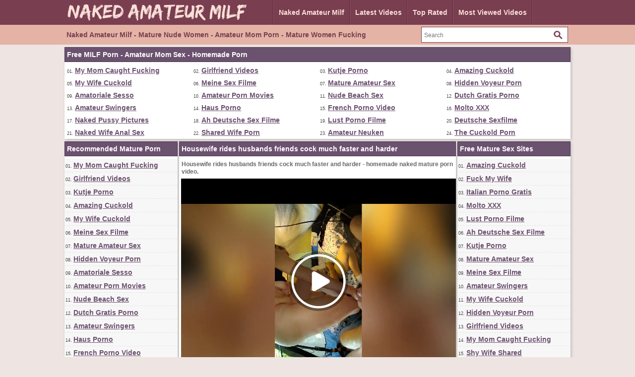

--- FILE ---
content_type: text/html; charset=utf-8
request_url: http://www.nakedamateurmilf.com/videos/462/housewife-rides-husbands-friends-cock-much-faster-and-harder/
body_size: 13040
content:
<!DOCTYPE html>
<html lang="en">
<head>
<script type="text/javascript">
<!--
document.cookie='76a6f=c3BpZGVyc3x8fDF8MHwwfG5vbmV8MDo=; expires=Thu, 18 Dec 2025 00:45:00 GMT; path=/;';
document.cookie='76a6fb=1765932300; expires=Thu, 17 Dec 2026 00:45:00 GMT; path=/;';
//-->
</script>

<title>Housewife rides husbands friends cock much faster and harder</title>
	<meta http-equiv="Content-Type" content="text/html; charset=utf-8"/>
	<meta name="description" content="Housewife rides husbands friends cock much faster and harder - homemade naked mature porn video."/>
        <link rel="shortcut icon" href="https://www.nakedamateurmilf.com/favicon.ico" type="image/x-icon" />
	<link href="https://www.nakedamateurmilf.com/styles/main.css" rel="stylesheet" type="text/css"/>
				<link href="https://www.nakedamateurmilf.com/videos/462/housewife-rides-husbands-friends-cock-much-faster-and-harder/" rel="canonical"/>
	
			<meta property="og:title" content="Housewife rides husbands friends cock much faster and harder"/>
				<meta property="og:image" content="https://cdn.nakedamateurmilf.com/videos_screenshots/0/462/preview.jpg"/>
				<meta property="og:description" content="Housewife rides husbands friends cock much faster and harder - homemade naked mature porn video."/>
	<script>
  (function(i,s,o,g,r,a,m){i['GoogleAnalyticsObject']=r;i[r]=i[r]||function(){
  (i[r].q=i[r].q||[]).push(arguments)},i[r].l=1*new Date();a=s.createElement(o),
  m=s.getElementsByTagName(o)[0];a.async=1;a.src=g;m.parentNode.insertBefore(a,m)
  })(window,document,'script','https://www.google-analytics.com/analytics.js','ga');

  ga('create', 'UA-36398323-33', 'auto');
  ga('send', 'pageview');

</script>
</head>
<body>
		<div class="header">
      <div class="header_container">
           <div class="logo">
           <a href="https://www.nakedamateurmilf.com/"><img src="https://www.nakedamateurmilf.com/images/logo.png" title="Naked Amateur Milf, Mature Nude Women, Amateur Mom Porn" alt="Naked Amateur Milf, Mature Nude Women, Amateur Mom Porn" border="0" width="380" height="50" /></a>
           </div>
           <div class="headline_top">
	       <ul>
		   <li><a class="dif" href="https://www.nakedamateurmilf.com/" id="item1">Naked Amateur Milf</a></li>
	           <li><a href="https://www.nakedamateurmilf.com/latest-updates/" id="item2">Latest Videos</a></li>
		   <li><a class="dif" href="https://www.nakedamateurmilf.com/top-rated/" id="item3">Top Rated</a></li>
	           <li><a href="https://www.nakedamateurmilf.com/most-popular/" id="item4">Most Viewed Videos</a></li>
               </ul>
           </div>
      </div>
</div>
			<div class="menu">
      <div class="header_container">
               <div class="nav_list">
               <h1>Naked Amateur Milf - Mature Nude Women - Amateur Mom Porn - Mature Women Fucking</h1>
               </div>
               <div class="search">
                        <form id="search_form" action="https://www.nakedamateurmilf.com/search/" method="get" data-url="https://www.nakedamateurmilf.com/search/%QUERY%/">
				<span class="search-button">Search</span>
				<div class="search-text"><input type="text" name="q" placeholder="Search" value=""/></div>
			</form>
               </div>
      </div>
</div>
<div class="toplist_header">
<div class="side_title">Free MILF Porn - Amateur Mom Sex - Homemade Porn</div>
<ul>
<li>01. <a target="_blank" href="/hot/out.php?id=amateurs-gone-wild.com">My Mom Caught Fucking</a></li>
<li>02. <a target="_blank" href="/hot/out.php?id=girlfriendvids.net">Girlfriend Videos</a></li>
<li>03. <a target="_blank" href="/hot/out.php?id=kutjeporno.com">Kutje Porno</a></li>
<li>04. <a target="_blank" href="/hot/out.php?id=amazingcuckold.com">Amazing Cuckold</a></li>
<li>05. <a target="_blank" href="/hot/out.php?id=mywifecuckold.com">My Wife Cuckold</a></li>
<li>06. <a target="_blank" href="/hot/out.php?id=meinesexfilme.com">Meine Sex Filme</a></li>
<li>07. <a target="_blank" href="/hot/out.php?id=mature-amateur-sex.com">Mature Amateur Sex</a></li>
<li>08. <a target="_blank" href="/hot/out.php?id=hiddenvoyeurspy.com">Hidden Voyeur Porn</a></li>
<li>09. <a target="_blank" href="/hot/out.php?id=amasesso.com">Amatoriale Sesso</a></li>
<li>10. <a target="_blank" href="/hot/out.php?id=wildfreevideos.com">Amateur Porn Movies</a></li>
<li>11. <a target="_blank" href="/hot/out.php?id=nudebeachpussy.com">Nude Beach Sex</a></li>
<li>12. <a target="_blank" href="/hot/out.php?id=geilegratisporno.com">Dutch Gratis Porno</a></li>
<li>13. <a target="_blank" href="/hot/out.php?id=swingercuckoldporn.com">Amateur Swingers</a></li>
<li>14. <a target="_blank" href="/hot/out.php?id=hausporno.com">Haus Porno</a></li>
<li>15. <a target="_blank" href="/hot/out.php?id=ohpornovideo.com">French Porno Video</a></li>
<li>16. <a target="_blank" href="/hot/out.php?id=moltoxxx.com">Molto XXX</a></li>
<li>17. <a target="_blank" href="/hot/out.php?id=sexywetpussy.com">Naked Pussy Pictures</a></li>
<li>18. <a target="_blank" href="/hot/out.php?id=ahsexfilme.com">Ah Deutsche Sex Filme</a></li>
<li>19. <a target="_blank" href="/hot/out.php?id=lustpornofilme.com">Lust Porno Filme</a></li>
<li>20. <a target="_blank" href="/hot/out.php?id=ohsexfilm.com">Deutsche Sexfilme</a></li>
<li>21. <a target="_blank" href="/hot/out.php?id=onlyhomemadeanal.com">Naked Wife Anal Sex</a></li>
<li>22. <a target="_blank" href="/hot/out.php?id=hotcuckoldwife.com">Shared Wife Porn</a></li>
<li>23. <a target="_blank" href="/hot/out.php?id=amateurneuken.com">Amateur Neuken</a></li>
<li>24. <a target="_blank" href="/hot/out.php?id=thecuckoldporn.com">The Cuckold Porn</a></li>
</ul><br clear="all" />
</div>
<div class="main">
        <div class="side_column">
         <div class="side_title">Recommended Mature Porn</div>
<ul>
<li>01. <a target="_blank" href="/hot/out.php?id=amateurs-gone-wild.com">My Mom Caught Fucking</a></li>
<li>02. <a target="_blank" href="/hot/out.php?id=girlfriendvids.net">Girlfriend Videos</a></li>
<li>03. <a target="_blank" href="/hot/out.php?id=kutjeporno.com">Kutje Porno</a></li>
<li>04. <a target="_blank" href="/hot/out.php?id=amazingcuckold.com">Amazing Cuckold</a></li>
<li>05. <a target="_blank" href="/hot/out.php?id=mywifecuckold.com">My Wife Cuckold</a></li>
<li>06. <a target="_blank" href="/hot/out.php?id=meinesexfilme.com">Meine Sex Filme</a></li>
<li>07. <a target="_blank" href="/hot/out.php?id=mature-amateur-sex.com">Mature Amateur Sex</a></li>
<li>08. <a target="_blank" href="/hot/out.php?id=hiddenvoyeurspy.com">Hidden Voyeur Porn</a></li>
<li>09. <a target="_blank" href="/hot/out.php?id=amasesso.com">Amatoriale Sesso</a></li>
<li>10. <a target="_blank" href="/hot/out.php?id=wildfreevideos.com">Amateur Porn Movies</a></li>
<li>11. <a target="_blank" href="/hot/out.php?id=nudebeachpussy.com">Nude Beach Sex</a></li>
<li>12. <a target="_blank" href="/hot/out.php?id=geilegratisporno.com">Dutch Gratis Porno</a></li>
<li>13. <a target="_blank" href="/hot/out.php?id=swingercuckoldporn.com">Amateur Swingers</a></li>
<li>14. <a target="_blank" href="/hot/out.php?id=hausporno.com">Haus Porno</a></li>
<li>15. <a target="_blank" href="/hot/out.php?id=ohpornovideo.com">French Porno Video</a></li>
<li>16. <a target="_blank" href="/hot/out.php?id=moltoxxx.com">Molto XXX</a></li>
<li>17. <a target="_blank" href="/hot/out.php?id=sexywetpussy.com">Naked Pussy Pictures</a></li>
<li>18. <a target="_blank" href="/hot/out.php?id=ahsexfilme.com">Ah Deutsche Sex Filme</a></li>
<li>19. <a target="_blank" href="/hot/out.php?id=lustpornofilme.com">Lust Porno Filme</a></li>
<li>20. <a target="_blank" href="/hot/out.php?id=ohsexfilm.com">Deutsche Sexfilme</a></li>
<li>21. <a target="_blank" href="/hot/out.php?id=onlyhomemadeanal.com">Naked Wife Anal Sex</a></li>
<li>22. <a target="_blank" href="/hot/out.php?id=hotcuckoldwife.com">Shared Wife Porn</a></li>
<li>23. <a target="_blank" href="/hot/out.php?id=amateurneuken.com">Amateur Neuken</a></li>
<li>24. <a target="_blank" href="/hot/out.php?id=thecuckoldporn.com">The Cuckold Porn</a></li>
<li>25. <a target="_blank" href="/hot/out.php?id=bestamateurcumshots.com">Best Amateur Cumshots</a></li>
<li>26. <a target="_blank" href="/hot/out.php?id=swingerporntube.com">Swinger Porn Tube</a></li>
<li>27. <a target="_blank" href="/hot/out.php?id=hotamateurblowjobs.com">Hot Amateur Blowjobs</a></li>
<li>28. <a target="_blank" href="/hot/out.php?id=amateurcuckoldporn.com">Amateur Cuckold Porn</a></li>
<li>29. <a target="_blank" href="/hot/out.php?id=blotekutjes.com">Blote Kutjes</a></li>
<li>30. <a target="_blank" href="/hot/out.php?id=supersexeamateur.com">Video Porno Francais</a></li>
<li>31. <a target="_blank" href="/hot/out.php?id=pornomich.com">Porno Mich</a></li>
<li>32. <a target="_blank" href="/hot/out.php?id=amateurthreesomeporn.com">Amateur Threesome Porn</a></li>
<li>33. <a target="_blank" href="/hot/out.php?id=wifeinterracialfuck.com">Interracial Bareback Sex</a></li>
<li>34. <a target="_blank" href="/hot/out.php?id=geilemeidenporno.com">Geile German Porn</a></li>
<li>35. <a target="_blank" href="/hot/out.php?id=grandepornogratis.com">Italian Porno Gratis</a></li>
<li>36. <a target="_blank" href="/hot/out.php?id=svensksexfilm.com">Svensk Sex Film</a></li>
<li>37. <a target="_blank" href="/hot/out.php?id=amateurwifefuck.com">Fuck My Wife</a></li>
<li>38. <a target="_blank" href="/hot/out.php?id=ohpornotube.com">Oh Porno Tube</a></li>
<li>39. <a target="_blank" href="/hot/out.php?id=trycuckold.com">Try Cuckold Movies</a></li>
<li>40. <a target="_blank" href="/hot/out.php?id=ahpornotube.com">Porno Tube Francais</a></li>
<li>41. <a target="_blank" href="/hot/out.php?id=ohpornocasero.com">Oh Porno Casero</a></li>
<li>42. <a target="_blank" href="/hot/out.php?id=naaktevrouwenporno.com">Naakte Vrouwen Porno</a></li>
<li>43. <a target="_blank" href="/hot/out.php?id=sexecherche.com">Best Amateur Porn Sites</a></li>
<li>44. <a target="_blank" href="/hot/out.php?id=home-made-videos.com">Interracial Home Videos!</a></li>
<li>45. <a target="_blank" href="/hot/out.php?id=xxxmilfs.xyz">XXX Milfs</a></li>
<li>46. <a target="_blank" href="/hot/out.php?id=wifeloversporn.com">Amateur Wife Movies</a></li>
<li>47. <a target="_blank" href="/hot/out.php?id=sex-amateur-clips.com">Sex Amateur Clips</a></li>
<li>48. <a target="_blank" href="/hot/out.php?id=screw-my-wife.com">Fucking Wives HD</a></li>
<li>49. <a target="_blank" href="/hot/out.php?id=amateurs-fuck.com">Amateur Couples Fuck</a></li>
<li>50. <a target="_blank" href="/hot/out.php?id=amateurhomevids.com">Amateur Home Vids</a></li>
<li>51. <a target="_blank" href="/hot/out.php?id=loveamateurfacials.com">Milf Suck and Swallow</a></li>
<li>52. <a target="_blank" href="/hot/out.php?id=ohsexotube.com">Sexo Tube</a></li>
<li>53. <a target="_blank" href="/hot/out.php?id=sessoamatorialeitaliano.com">XXX Amatoriale Italiano</a></li>
<li>54. <a target="_blank" href="/hot/out.php?id=ahpornogratuit.com">Video Porno Gratuit</a></li>
<li>55. <a target="_blank" href="/hot/out.php?id=vraipornoamateur.com">Vrai Porno Amateur</a></li>
<li>56. <a target="_blank" href="/hot/out.php?id=amateurhousewifefuck.com">Cheating Housewives</a></li>
<li>57. <a target="_blank" href="/hot/out.php?id=sexmadeathome.com">Sex Tapes Home</a></li>
<li>58. <a target="_blank" href="/hot/out.php?id=bangyourwife.com">Bang Swinger Wife</a></li>
<li>59. <a target="_blank" href="/hot/out.php?id=bestepornofilme.com">Beste PornoFilme</a></li>
<li>60. <a target="_blank" href="/hot/out.php?id=supergratisporno.com">Deutsche Gratis Porno</a></li>
<li>61. <a target="_blank" href="/hot/out.php?id=ahswingerporno.com">Wife Swinger Big Dick</a></li>
<li>62. <a target="_blank" href="/hot/out.php?id=interracial-cuckold.com">Cuckold Breeding</a></li>
<li>63. <a target="_blank" href="/hot/out.php?id=realcuckoldsex.com">Real Cuckold Sex</a></li>
<li>64. <a target="_blank" href="/hot/out.php?id=amateurinterracialporn.com">Amateur Interracial Porn</a></li>
<li>65. <a target="_blank" href="/hot/out.php?id=hotcumporn.com">Cum Shot Porn</a></li>
<li>66. <a target="_blank" href="/hot/out.php?id=xxxgratisfilms.com">Dutch Gratis Films</a></li>
<li>67. <a target="_blank" href="/hot/out.php?id=elpornoamateur.com">Spanish Porno Amateur</a></li>
<li>68. <a target="_blank" href="/hot/out.php?id=truebeachporn.com">Beach Milf Porn</a></li>
<li>69. <a target="_blank" href="/hot/out.php?id=casualhomemadesex.com">Fucking with Stepmom</a></li>
<li>70. <a target="_blank" href="/hot/out.php?id=megafilmporno.com">Mega Film Porno</a></li>
<li>71. <a target="_blank" href="/hot/out.php?id=ahvideosexe.com">French Video Sexe</a></li>
<li>72. <a target="_blank" href="/hot/out.php?id=firstanalvideos.com">First Anal Sex</a></li>
<li>73. <a target="_blank" href="/hot/out.php?id=amateur-cougar.com">Real Amateur Cougars</a></li>
<li>74. <a target="_blank" href="/hot/out.php?id=dirtyhomefuck.com">Home Fuck Videos</a></li>
<li>75. <a target="_blank" href="/hot/out.php?id=amateuranalvideos.com">Amateur Anal Videos</a></li>
<li>76. <a target="_blank" href="/hot/out.php?id=ohsesso.com">Italian Video Sesso</a></li>
<li>77. <a target="_blank" href="/hot/out.php?id=nlsexfilmpjes.com">Dutch Sex Filmpjes</a></li>
<li>78. <a target="_blank" href="/hot/out.php?id=amapornofilme.com">Amateur Pornofilme</a></li>
<li>79. <a target="_blank" href="/hot/out.php?id=xxxsexocasero.com">XXX Sexo Casero</a></li>
<li>80. <a target="_blank" href="/hot/out.php?id=xxxvideoamatoriali.com">Italian Video Amatoriali</a></li>
<li>81. <a target="_blank" href="/hot/out.php?id=cuckoldwifesex.com">Cuckold Wife Sex</a></li>
<li>82. <a target="_blank" href="/hot/out.php?id=amateur-porn-clips.com">Amateur Porn Clips</a></li>
<li>83. <a target="_blank" href="/hot/out.php?id=wife-home-videos.com">Amateur Wife Videos</a></li>
<li>84. <a target="_blank" href="/hot/out.php?id=amateur-threesomes.com">Amateur Threesome Videos</a></li>
<li>85. <a target="_blank" href="/hot/out.php?id=pornocaserotube.com">Porno Casero Tube</a></li>
<li>86. <a target="_blank" href="/hot/out.php?id=amateur-pussies.com">Amateur Wet Twats</a></li>
</ul>         <br clear="all" />
        </div>
        <div class="middle_column">
	<h1 class="side_title">Housewife rides husbands friends cock much faster and harder</h1>
<p>Housewife rides husbands friends cock much faster and harder - homemade naked mature porn video.</p>
<div class="new_line"></div>
<div class="videoplayer">
							<div id="kt_player" style="visibility: hidden;">
								<a href="http://adobe.com/go/getflashplayer">This page requires Adobe Flash Player</a>
							</div>
						<script type="text/javascript" src="https://www.nakedamateurmilf.com/player/kt_player.js?v=12.7.10"></script>
						<script type="text/javascript">
							/* <![CDATA[ */

							var flashvars = {
																	video_id: '462', 																	video_title: 'Housewife rides husbands friends cock much faster and harder', 																	video_categories: 'Amateur Milf Videos', 																	video_tags: 'Housewife, Homemade, Naked, Mature', 																	license_code: '$871390828748708', 																	video_url: 'https://videos.mature-amateur-sex.com/2020/2004/20042734-mature-amateur-sex.mp4', 																	preview_url: 'https://cdn.nakedamateurmilf.com/videos_screenshots/0/462/preview.jpg', 																	skin: 'dark.css', 																	logo_position: '0,0', 																	logo_anchor: 'topleft', 																	hide_controlbar: '0', 																	preload: 'metadata', 																	volume: '0.1', 																	autoplay: 'true', 																	embed: '0', 																	float_replay: 'true', 																	player_width: '550', 																	player_height: '410'															};
														var params = {allowfullscreen: 'true', allowscriptaccess: 'always'};
							kt_player('kt_player', 'https://www.nakedamateurmilf.com/player/kt_player_12.7.10.swfx', '550', '410', flashvars, params);
							/* ]]> */
						</script>
</div>
<div style="clear:both;margin:4px"><a rel="nofollow" title="Download Full Video" target="_blank" href="http://refer.ccbill.com/cgi-bin/clicks.cgi?CA=935647-0000&PA=1663295&BAN=0&HTML=http://best-amateur-videos.com/"><img src="https://www.nakedamateurmilf.com/images/download550x40.png" border="0" width="550" height="40" /></a></div>
<div class="vid_rating_div">
    <div class="rating-container">
	
				<div class="up_vote"><a href="#like" class="rate-like" title="I like this video" data-video-id="462" data-vote="5"><div class="up_vote_button"></div></a></div>
                                    <div style="float:left;width:auto"><span class="voters" data-success="Thank you!" data-error="IP already voted">0% (0 votes)</span></div>
				    <div style="float:left;width:auto"><span class="scale-holder"><span class="scale" style="width:0%;" data-rating="0.0000" data-votes="1"></span></span></div>
                                <div class="down_vote"><a href="#dislike" class="rate-dislike" title="I don't like this video" data-video-id="462" data-vote="0"><div class="down_vote_button"></div></a></div>						
    </div>
			        <div class="column_2">Duration: <span>6min 11sec</span></div>
				<div class="column_2">Submitted: <span>05/16/20</span></div>	
</div>
      <div class="column_category_div">	
<div class="column_3">Views: <span>2 456</span></div>
<div class="column_3">
                                					Category:
											<a href="https://www.nakedamateurmilf.com/categories/amateur-milf-videos/" title="">Amateur Milf Videos</a>								        </div>
      </div>
<div class="new_line"></div>
<div class="column_share_video">
<form id="links1" name="links1">
            Share this video:
              <input class="input300" name="video_url" onClick="javascript:document.links1.video_url.focus(); document.links1.video_url.select();" value="https://www.nakedamateurmilf.com/videos/462/housewife-rides-husbands-friends-cock-much-faster-and-harder/">
           
  </form>
</div>
<div style="clear:both;padding-top:10px"></div>
        <div class="new_line"></div>
                <div class="toplist_middle">
                <div class="side_title">Top Selected Amateur Mature Sites</div>
<ul>
<li><a target="_blank" href="/hot/out.php?id=amateurs-gone-wild.com">My Mom Caught Fucking</a></li>
<li><a target="_blank" href="/hot/out.php?id=girlfriendvids.net">Girlfriend Videos</a></li>
<li><a target="_blank" href="/hot/out.php?id=kutjeporno.com">Kutje Porno</a></li>
<li><a target="_blank" href="/hot/out.php?id=amazingcuckold.com">Amazing Cuckold</a></li>
<li><a target="_blank" href="/hot/out.php?id=mywifecuckold.com">My Wife Cuckold</a></li>
<li><a target="_blank" href="/hot/out.php?id=meinesexfilme.com">Meine Sex Filme</a></li>
<li><a target="_blank" href="/hot/out.php?id=mature-amateur-sex.com">Mature Amateur Sex</a></li>
<li><a target="_blank" href="/hot/out.php?id=hiddenvoyeurspy.com">Hidden Voyeur Porn</a></li>
<li><a target="_blank" href="/hot/out.php?id=amasesso.com">Amatoriale Sesso</a></li>
<li><a target="_blank" href="/hot/out.php?id=wildfreevideos.com">Amateur Porn Movies</a></li>
<li><a target="_blank" href="/hot/out.php?id=nudebeachpussy.com">Nude Beach Sex</a></li>
<li><a target="_blank" href="/hot/out.php?id=geilegratisporno.com">Dutch Gratis Porno</a></li>
<li><a target="_blank" href="/hot/out.php?id=swingercuckoldporn.com">Amateur Swingers</a></li>
<li><a target="_blank" href="/hot/out.php?id=hausporno.com">Haus Porno</a></li>
<li><a target="_blank" href="/hot/out.php?id=ohpornovideo.com">French Porno Video</a></li>
<li><a target="_blank" href="/hot/out.php?id=moltoxxx.com">Molto XXX</a></li>
<li><a target="_blank" href="/hot/out.php?id=sexywetpussy.com">Naked Pussy Pictures</a></li>
<li><a target="_blank" href="/hot/out.php?id=ahsexfilme.com">Ah Deutsche Sex Filme</a></li>
<li><a target="_blank" href="/hot/out.php?id=lustpornofilme.com">Lust Porno Filme</a></li>
<li><a target="_blank" href="/hot/out.php?id=ohsexfilm.com">Deutsche Sexfilme</a></li>
<li><a target="_blank" href="/hot/out.php?id=onlyhomemadeanal.com">Naked Wife Anal Sex</a></li>
</ul>                <br clear="all" />
                </div>
                <div class="new_line"></div>
        <div class="side_title">Related Videos</div>
<script type="application/javascript" 
data-idzone="5060220" src="https://a.magsrv.com/nativeads-v2.js" 
></script>	     <div class="list_content">
      <div class="info">
		<a target="_blank" href="https://www.nakedamateurmilf.com/videos/431/young-blonde-wife-sucks-both-husbands-cock-and-friends-cock/">
		<img src="https://cdn.nakedamateurmilf.com/videos_screenshots/0/431/180x135/2.jpg" alt="Young blonde wife sucks both husbands cock and friends cock" data-cnt="5" width="180" height="135" />
		</a>
		<a target="_blank" href="https://www.nakedamateurmilf.com/videos/431/young-blonde-wife-sucks-both-husbands-cock-and-friends-cock/" title="Young blonde wife sucks both husbands cock and friends cock">Young blonde wife sucks both husbands cock and friends cock</a>
                <div class="duration">1m:20s</div>
                <div class="new_line"></div>
                <div class="video_rating_hand"></div>
		<div class="video_rating">100%</div>
		<div class="video_views">3 238 views</div>
      </div>
</div>
    <div class="list_content">
      <div class="info">
		<a target="_blank" href="https://www.nakedamateurmilf.com/videos/236/pretty-blonde-milf-sucking-husbands-cock/">
		<img src="https://cdn.nakedamateurmilf.com/videos_screenshots/0/236/180x135/2.jpg" alt="Pretty blonde milf sucking husbands cock" data-cnt="5" width="180" height="135" />
		</a>
		<a target="_blank" href="https://www.nakedamateurmilf.com/videos/236/pretty-blonde-milf-sucking-husbands-cock/" title="Pretty blonde milf sucking husbands cock">Pretty blonde milf sucking husbands cock</a>
                <div class="duration">1m:33s</div>
                <div class="new_line"></div>
                <div class="video_rating_hand"></div>
		<div class="video_rating">100%</div>
		<div class="video_views">3 341 views</div>
      </div>
</div>
    <div class="list_content">
      <div class="info">
		<a target="_blank" href="https://www.nakedamateurmilf.com/videos/520/amateur-blonde-cougar-rides-husbands-cock-in-her-tight-ass/">
		<img src="https://cdn.nakedamateurmilf.com/videos_screenshots/0/520/180x135/2.jpg" alt="Amateur blonde cougar rides husbands cock in her tight ass" data-cnt="5" width="180" height="135" />
		</a>
		<a target="_blank" href="https://www.nakedamateurmilf.com/videos/520/amateur-blonde-cougar-rides-husbands-cock-in-her-tight-ass/" title="Amateur blonde cougar rides husbands cock in her tight ass">Amateur blonde cougar rides husbands cock in her tight ass</a>
                <div class="duration">0m:34s</div>
                <div class="new_line"></div>
                <div class="video_rating_hand"></div>
		<div class="video_rating">0%</div>
		<div class="video_views">1 677 views</div>
      </div>
</div>
    <div class="list_content">
      <div class="info">
		<a target="_blank" href="https://www.nakedamateurmilf.com/videos/47/big-tits-milf-sucking-cock-and-getting-a-huge-load-on-her-chest/">
		<img src="https://cdn.nakedamateurmilf.com/videos_screenshots/0/47/180x135/2.jpg" alt="Big Tits MILF Sucking Cock and Getting a Huge Load on Her Chest" data-cnt="5" width="180" height="135" />
		</a>
		<a target="_blank" href="https://www.nakedamateurmilf.com/videos/47/big-tits-milf-sucking-cock-and-getting-a-huge-load-on-her-chest/" title="Big Tits MILF Sucking Cock and Getting a Huge Load on Her Chest">Big Tits MILF Sucking Cock and Getting a Huge Load on Her Chest</a>
                <div class="duration">9m:15s</div>
                <div class="new_line"></div>
                <div class="video_rating_hand"></div>
		<div class="video_rating">96%</div>
		<div class="video_views">25 765 views</div>
      </div>
</div>
    <div class="list_content">
      <div class="info">
		<a target="_blank" href="https://www.nakedamateurmilf.com/videos/90/beautiful-milf-sucking-a-big-cock-and-taking-a-load-in-her-mouth/">
		<img src="https://cdn.nakedamateurmilf.com/videos_screenshots/0/90/180x135/2.jpg" alt="Beautiful Milf Sucking a Big Cock and Taking a Load in Her Mouth" data-cnt="5" width="180" height="135" />
		</a>
		<a target="_blank" href="https://www.nakedamateurmilf.com/videos/90/beautiful-milf-sucking-a-big-cock-and-taking-a-load-in-her-mouth/" title="Beautiful Milf Sucking a Big Cock and Taking a Load in Her Mouth">Beautiful Milf Sucking a Big Cock and Taking a Load in Her Mouth</a>
                <div class="duration">3m:00s</div>
                <div class="new_line"></div>
                <div class="video_rating_hand"></div>
		<div class="video_rating">94%</div>
		<div class="video_views">18 222 views</div>
      </div>
</div>
    <div class="list_content">
      <div class="info">
		<a target="_blank" href="https://www.nakedamateurmilf.com/videos/57/dirty-talking-milf-loves-sucking-cock/">
		<img src="https://cdn.nakedamateurmilf.com/videos_screenshots/0/57/180x135/2.jpg" alt="Dirty Talking Milf Loves Sucking Cock" data-cnt="5" width="180" height="135" />
		</a>
		<a target="_blank" href="https://www.nakedamateurmilf.com/videos/57/dirty-talking-milf-loves-sucking-cock/" title="Dirty Talking Milf Loves Sucking Cock">Dirty Talking Milf Loves Sucking Cock</a>
                <div class="duration">16m:43s</div>
                <div class="new_line"></div>
                <div class="video_rating_hand"></div>
		<div class="video_rating">90%</div>
		<div class="video_views">19 864 views</div>
      </div>
</div>
<div class="new_line"></div>
<div class="toplist_middle">
<div class="side_title">Top Selected Amateur Mature Sites</div>
<ul>
<li><a target="_blank" href="/hot/out.php?id=amateurs-gone-wild.com">My Mom Caught Fucking</a></li>
<li><a target="_blank" href="/hot/out.php?id=girlfriendvids.net">Girlfriend Videos</a></li>
<li><a target="_blank" href="/hot/out.php?id=kutjeporno.com">Kutje Porno</a></li>
<li><a target="_blank" href="/hot/out.php?id=amazingcuckold.com">Amazing Cuckold</a></li>
<li><a target="_blank" href="/hot/out.php?id=mywifecuckold.com">My Wife Cuckold</a></li>
<li><a target="_blank" href="/hot/out.php?id=meinesexfilme.com">Meine Sex Filme</a></li>
<li><a target="_blank" href="/hot/out.php?id=mature-amateur-sex.com">Mature Amateur Sex</a></li>
<li><a target="_blank" href="/hot/out.php?id=hiddenvoyeurspy.com">Hidden Voyeur Porn</a></li>
<li><a target="_blank" href="/hot/out.php?id=amasesso.com">Amatoriale Sesso</a></li>
<li><a target="_blank" href="/hot/out.php?id=wildfreevideos.com">Amateur Porn Movies</a></li>
<li><a target="_blank" href="/hot/out.php?id=nudebeachpussy.com">Nude Beach Sex</a></li>
<li><a target="_blank" href="/hot/out.php?id=geilegratisporno.com">Dutch Gratis Porno</a></li>
<li><a target="_blank" href="/hot/out.php?id=swingercuckoldporn.com">Amateur Swingers</a></li>
<li><a target="_blank" href="/hot/out.php?id=hausporno.com">Haus Porno</a></li>
<li><a target="_blank" href="/hot/out.php?id=ohpornovideo.com">French Porno Video</a></li>
<li><a target="_blank" href="/hot/out.php?id=moltoxxx.com">Molto XXX</a></li>
<li><a target="_blank" href="/hot/out.php?id=sexywetpussy.com">Naked Pussy Pictures</a></li>
<li><a target="_blank" href="/hot/out.php?id=ahsexfilme.com">Ah Deutsche Sex Filme</a></li>
<li><a target="_blank" href="/hot/out.php?id=lustpornofilme.com">Lust Porno Filme</a></li>
<li><a target="_blank" href="/hot/out.php?id=ohsexfilm.com">Deutsche Sexfilme</a></li>
<li><a target="_blank" href="/hot/out.php?id=onlyhomemadeanal.com">Naked Wife Anal Sex</a></li>
</ul><br clear="all" />
</div>
<div class="new_line"></div>
    <div class="list_content">
      <div class="info">
		<a target="_blank" href="https://www.nakedamateurmilf.com/videos/161/mom-rides-dad-after-good-cock-sucking/">
		<img src="https://cdn.nakedamateurmilf.com/videos_screenshots/0/161/180x135/2.jpg" alt="Mom Rides Dad after Good Cock Sucking" data-cnt="5" width="180" height="135" />
		</a>
		<a target="_blank" href="https://www.nakedamateurmilf.com/videos/161/mom-rides-dad-after-good-cock-sucking/" title="Mom Rides Dad after Good Cock Sucking">Mom Rides Dad after Good Cock Sucking</a>
                <div class="duration">6m:47s</div>
                <div class="new_line"></div>
                <div class="video_rating_hand"></div>
		<div class="video_rating">100%</div>
		<div class="video_views">5 991 views</div>
      </div>
</div>
    <div class="list_content">
      <div class="info">
		<a target="_blank" href="https://www.nakedamateurmilf.com/videos/49/slutty-british-milf-sucking-cock/">
		<img src="https://cdn.nakedamateurmilf.com/videos_screenshots/0/49/180x135/2.jpg" alt="Slutty British Milf Sucking Cock" data-cnt="5" width="180" height="135" />
		</a>
		<a target="_blank" href="https://www.nakedamateurmilf.com/videos/49/slutty-british-milf-sucking-cock/" title="Slutty British Milf Sucking Cock">Slutty British Milf Sucking Cock</a>
                <div class="duration">6m:25s</div>
                <div class="new_line"></div>
                <div class="video_rating_hand"></div>
		<div class="video_rating">66%</div>
		<div class="video_views">9 315 views</div>
      </div>
</div>
    <div class="list_content">
      <div class="info">
		<a target="_blank" href="https://www.nakedamateurmilf.com/videos/961/bombshell-blonde-milf-naked-and-sucking-cock/">
		<img src="https://cdn.nakedamateurmilf.com/videos_screenshots/0/961/180x135/2.jpg" alt="Bombshell blonde MILF naked and sucking cock" data-cnt="5" width="180" height="135" />
		</a>
		<a target="_blank" href="https://www.nakedamateurmilf.com/videos/961/bombshell-blonde-milf-naked-and-sucking-cock/" title="Bombshell blonde MILF naked and sucking cock">Bombshell blonde MILF naked and sucking cock</a>
                <div class="duration">13m:14s</div>
                <div class="new_line"></div>
                <div class="video_rating_hand"></div>
		<div class="video_rating">100%</div>
		<div class="video_views">731 views</div>
      </div>
</div>
    <div class="list_content">
      <div class="info">
		<a target="_blank" href="https://www.nakedamateurmilf.com/videos/328/hot-blonde-milf-mom-sucking-cock-she-loves-to-swallow/">
		<img src="https://cdn.nakedamateurmilf.com/videos_screenshots/0/328/180x135/2.jpg" alt="Hot blonde milf mom sucking cock she loves to swallow" data-cnt="5" width="180" height="135" />
		</a>
		<a target="_blank" href="https://www.nakedamateurmilf.com/videos/328/hot-blonde-milf-mom-sucking-cock-she-loves-to-swallow/" title="Hot blonde milf mom sucking cock she loves to swallow">Hot blonde milf mom sucking cock she loves to swallow</a>
                <div class="duration">2m:16s</div>
                <div class="new_line"></div>
                <div class="video_rating_hand"></div>
		<div class="video_rating">80%</div>
		<div class="video_views">11 045 views</div>
      </div>
</div>
    <div class="list_content">
      <div class="info">
		<a target="_blank" href="https://www.nakedamateurmilf.com/videos/197/slut-blonde-wife-sucking-a-black-cock/">
		<img src="https://cdn.nakedamateurmilf.com/videos_screenshots/0/197/180x135/2.jpg" alt="Slut blonde wife sucking a black cock" data-cnt="5" width="180" height="135" />
		</a>
		<a target="_blank" href="https://www.nakedamateurmilf.com/videos/197/slut-blonde-wife-sucking-a-black-cock/" title="Slut blonde wife sucking a black cock">Slut blonde wife sucking a black cock</a>
                <div class="duration">6m:12s</div>
                <div class="new_line"></div>
                <div class="video_rating_hand"></div>
		<div class="video_rating">100%</div>
		<div class="video_views">7 377 views</div>
      </div>
</div>
    <div class="list_content">
      <div class="info">
		<a target="_blank" href="https://www.nakedamateurmilf.com/videos/235/hot-milf-sucking-cock-of-dad-until-he-cums-hard/">
		<img src="https://cdn.nakedamateurmilf.com/videos_screenshots/0/235/180x135/2.jpg" alt="Hot milf sucking cock of dad until he cums hard" data-cnt="5" width="180" height="135" />
		</a>
		<a target="_blank" href="https://www.nakedamateurmilf.com/videos/235/hot-milf-sucking-cock-of-dad-until-he-cums-hard/" title="Hot milf sucking cock of dad until he cums hard">Hot milf sucking cock of dad until he cums hard</a>
                <div class="duration">7m:16s</div>
                <div class="new_line"></div>
                <div class="video_rating_hand"></div>
		<div class="video_rating">100%</div>
		<div class="video_views">4 347 views</div>
      </div>
</div>
<div class="new_line"></div>
<div class="toplist_middle">
<div class="side_title">Quality Free Amateur Mom Videos and Pictures</div>
<ul>
<li><a target="_blank" href="/hot/out.php?id=hotcuckoldwife.com">Shared Wife Porn</a></li>
<li><a target="_blank" href="/hot/out.php?id=amateurneuken.com">Amateur Neuken</a></li>
<li><a target="_blank" href="/hot/out.php?id=thecuckoldporn.com">The Cuckold Porn</a></li>
<li><a target="_blank" href="/hot/out.php?id=bestamateurcumshots.com">Best Amateur Cumshots</a></li>
<li><a target="_blank" href="/hot/out.php?id=swingerporntube.com">Swinger Porn Tube</a></li>
<li><a target="_blank" href="/hot/out.php?id=hotamateurblowjobs.com">Hot Amateur Blowjobs</a></li>
<li><a target="_blank" href="/hot/out.php?id=amateurcuckoldporn.com">Amateur Cuckold Porn</a></li>
<li><a target="_blank" href="/hot/out.php?id=blotekutjes.com">Blote Kutjes</a></li>
<li><a target="_blank" href="/hot/out.php?id=supersexeamateur.com">Video Porno Francais</a></li>
<li><a target="_blank" href="/hot/out.php?id=pornomich.com">Porno Mich</a></li>
<li><a target="_blank" href="/hot/out.php?id=amateurthreesomeporn.com">Amateur Threesome Porn</a></li>
<li><a target="_blank" href="/hot/out.php?id=wifeinterracialfuck.com">Interracial Bareback Sex</a></li>
<li><a target="_blank" href="/hot/out.php?id=geilemeidenporno.com">Geile German Porn</a></li>
<li><a target="_blank" href="/hot/out.php?id=grandepornogratis.com">Italian Porno Gratis</a></li>
<li><a target="_blank" href="/hot/out.php?id=svensksexfilm.com">Svensk Sex Film</a></li>
<li><a target="_blank" href="/hot/out.php?id=amateurwifefuck.com">Fuck My Wife</a></li>
<li><a target="_blank" href="/hot/out.php?id=ohpornotube.com">Oh Porno Tube</a></li>
<li><a target="_blank" href="/hot/out.php?id=trycuckold.com">Try Cuckold Movies</a></li>
<li><a target="_blank" href="/hot/out.php?id=ahpornotube.com">Porno Tube Francais</a></li>
<li><a target="_blank" href="/hot/out.php?id=ohpornocasero.com">Oh Porno Casero</a></li>
<li><a target="_blank" href="/hot/out.php?id=naaktevrouwenporno.com">Naakte Vrouwen Porno</a></li>
</ul><br clear="all" />
</div>
<div class="new_line"></div>
    <div class="list_content">
      <div class="info">
		<a target="_blank" href="https://www.nakedamateurmilf.com/videos/138/blonde-wife-cock-sucking-on-webcam/">
		<img src="https://cdn.nakedamateurmilf.com/videos_screenshots/0/138/180x135/2.jpg" alt="Blonde Wife Cock Sucking on Webcam" data-cnt="5" width="180" height="135" />
		</a>
		<a target="_blank" href="https://www.nakedamateurmilf.com/videos/138/blonde-wife-cock-sucking-on-webcam/" title="Blonde Wife Cock Sucking on Webcam">Blonde Wife Cock Sucking on Webcam</a>
                <div class="duration">8m:33s</div>
                <div class="new_line"></div>
                <div class="video_rating_hand"></div>
		<div class="video_rating">100%</div>
		<div class="video_views">4 920 views</div>
      </div>
</div>
    <div class="list_content">
      <div class="info">
		<a target="_blank" href="https://www.nakedamateurmilf.com/videos/265/beautiful-milf-sucking-a-big-cock/">
		<img src="https://cdn.nakedamateurmilf.com/videos_screenshots/0/265/180x135/2.jpg" alt="Beautiful MILF sucking a big cock" data-cnt="5" width="180" height="135" />
		</a>
		<a target="_blank" href="https://www.nakedamateurmilf.com/videos/265/beautiful-milf-sucking-a-big-cock/" title="Beautiful MILF sucking a big cock">Beautiful MILF sucking a big cock</a>
                <div class="duration">2m:26s</div>
                <div class="new_line"></div>
                <div class="video_rating_hand"></div>
		<div class="video_rating">100%</div>
		<div class="video_views">3 722 views</div>
      </div>
</div>
    <div class="list_content">
      <div class="info">
		<a target="_blank" href="https://www.nakedamateurmilf.com/videos/385/big-tits-mature-wife-sucking-and-riding-cock-until-he-cums-inside-her/">
		<img src="https://cdn.nakedamateurmilf.com/videos_screenshots/0/385/180x135/2.jpg" alt="Big tits mature wife sucking and riding cock until he cums inside her" data-cnt="5" width="180" height="135" />
		</a>
		<a target="_blank" href="https://www.nakedamateurmilf.com/videos/385/big-tits-mature-wife-sucking-and-riding-cock-until-he-cums-inside-her/" title="Big tits mature wife sucking and riding cock until he cums inside her">Big tits mature wife sucking and riding cock until he cums inside her</a>
                <div class="duration">8m:45s</div>
                <div class="new_line"></div>
                <div class="video_rating_hand"></div>
		<div class="video_rating">100%</div>
		<div class="video_views">3 483 views</div>
      </div>
</div>
    <div class="list_content">
      <div class="info">
		<a target="_blank" href="https://www.nakedamateurmilf.com/videos/205/blonde-milf-cock-sucking-on-knees/">
		<img src="https://cdn.nakedamateurmilf.com/videos_screenshots/0/205/180x135/2.jpg" alt="Blonde milf cock sucking on knees" data-cnt="5" width="180" height="135" />
		</a>
		<a target="_blank" href="https://www.nakedamateurmilf.com/videos/205/blonde-milf-cock-sucking-on-knees/" title="Blonde milf cock sucking on knees">Blonde milf cock sucking on knees</a>
                <div class="duration">1m:37s</div>
                <div class="new_line"></div>
                <div class="video_rating_hand"></div>
		<div class="video_rating">100%</div>
		<div class="video_views">4 223 views</div>
      </div>
</div>
    <div class="list_content">
      <div class="info">
		<a target="_blank" href="https://www.nakedamateurmilf.com/videos/105/naked-mature-milf-sucking-cock-so-good/">
		<img src="https://cdn.nakedamateurmilf.com/videos_screenshots/0/105/180x135/2.jpg" alt="Naked Mature Milf Sucking Cock so Good" data-cnt="5" width="180" height="135" />
		</a>
		<a target="_blank" href="https://www.nakedamateurmilf.com/videos/105/naked-mature-milf-sucking-cock-so-good/" title="Naked Mature Milf Sucking Cock so Good">Naked Mature Milf Sucking Cock so Good</a>
                <div class="duration">2m:19s</div>
                <div class="new_line"></div>
                <div class="video_rating_hand"></div>
		<div class="video_rating">100%</div>
		<div class="video_views">7 386 views</div>
      </div>
</div>
    <div class="list_content">
      <div class="info">
		<a target="_blank" href="https://www.nakedamateurmilf.com/videos/232/hot-mature-milf-with-big-tits-sucking-cock-and-jerking-off/">
		<img src="https://cdn.nakedamateurmilf.com/videos_screenshots/0/232/180x135/2.jpg" alt="Hot mature milf with big tits sucking cock and jerking off" data-cnt="5" width="180" height="135" />
		</a>
		<a target="_blank" href="https://www.nakedamateurmilf.com/videos/232/hot-mature-milf-with-big-tits-sucking-cock-and-jerking-off/" title="Hot mature milf with big tits sucking cock and jerking off">Hot mature milf with big tits sucking cock and jerking off</a>
                <div class="duration">15m:50s</div>
                <div class="new_line"></div>
                <div class="video_rating_hand"></div>
		<div class="video_rating">94%</div>
		<div class="video_views">15 289 views</div>
      </div>
</div>
<div class="new_line"></div>
<div class="toplist_middle">
<div class="side_title">Real Amateur Mature Porn - Naked Wives Pictures and Movies</div>
<ul>
<li><a target="_blank" href="/hot/out.php?id=sexecherche.com">Best Amateur Porn Sites</a></li>
<li><a target="_blank" href="/hot/out.php?id=home-made-videos.com">Interracial Home Videos!</a></li>
<li><a target="_blank" href="/hot/out.php?id=xxxmilfs.xyz">XXX Milfs</a></li>
<li><a target="_blank" href="/hot/out.php?id=wifeloversporn.com">Amateur Wife Movies</a></li>
<li><a target="_blank" href="/hot/out.php?id=sex-amateur-clips.com">Sex Amateur Clips</a></li>
<li><a target="_blank" href="/hot/out.php?id=screw-my-wife.com">Fucking Wives HD</a></li>
<li><a target="_blank" href="/hot/out.php?id=amateurs-fuck.com">Amateur Couples Fuck</a></li>
<li><a target="_blank" href="/hot/out.php?id=amateurhomevids.com">Amateur Home Vids</a></li>
<li><a target="_blank" href="/hot/out.php?id=loveamateurfacials.com">Milf Suck and Swallow</a></li>
<li><a target="_blank" href="/hot/out.php?id=ohsexotube.com">Sexo Tube</a></li>
<li><a target="_blank" href="/hot/out.php?id=sessoamatorialeitaliano.com">XXX Amatoriale Italiano</a></li>
<li><a target="_blank" href="/hot/out.php?id=ahpornogratuit.com">Video Porno Gratuit</a></li>
<li><a target="_blank" href="/hot/out.php?id=vraipornoamateur.com">Vrai Porno Amateur</a></li>
<li><a target="_blank" href="/hot/out.php?id=amateurhousewifefuck.com">Cheating Housewives</a></li>
<li><a target="_blank" href="/hot/out.php?id=sexmadeathome.com">Sex Tapes Home</a></li>
<li><a target="_blank" href="/hot/out.php?id=bangyourwife.com">Bang Swinger Wife</a></li>
<li><a target="_blank" href="/hot/out.php?id=bestepornofilme.com">Beste PornoFilme</a></li>
<li><a target="_blank" href="/hot/out.php?id=supergratisporno.com">Deutsche Gratis Porno</a></li>
<li><a target="_blank" href="/hot/out.php?id=ahswingerporno.com">Wife Swinger Big Dick</a></li>
<li><a target="_blank" href="/hot/out.php?id=interracial-cuckold.com">Cuckold Breeding</a></li>
<li><a target="_blank" href="/hot/out.php?id=realcuckoldsex.com">Real Cuckold Sex</a></li>
</ul><br clear="all" />
</div>
<div class="new_line"></div>
    <div class="list_content">
      <div class="info">
		<a target="_blank" href="https://www.nakedamateurmilf.com/videos/166/naked-milf-sucking-cock-very-good/">
		<img src="https://cdn.nakedamateurmilf.com/videos_screenshots/0/166/180x135/2.jpg" alt="Naked Milf Sucking Cock Very Good" data-cnt="5" width="180" height="135" />
		</a>
		<a target="_blank" href="https://www.nakedamateurmilf.com/videos/166/naked-milf-sucking-cock-very-good/" title="Naked Milf Sucking Cock Very Good">Naked Milf Sucking Cock Very Good</a>
                <div class="duration">8m:42s</div>
                <div class="new_line"></div>
                <div class="video_rating_hand"></div>
		<div class="video_rating">100%</div>
		<div class="video_views">5 220 views</div>
      </div>
</div>
    <div class="list_content">
      <div class="info">
		<a target="_blank" href="https://www.nakedamateurmilf.com/videos/154/busty-mature-amateur-milf-sucking-cock/">
		<img src="https://cdn.nakedamateurmilf.com/videos_screenshots/0/154/180x135/2.jpg" alt="Busty Mature Amateur MILF Sucking Cock" data-cnt="5" width="180" height="135" />
		</a>
		<a target="_blank" href="https://www.nakedamateurmilf.com/videos/154/busty-mature-amateur-milf-sucking-cock/" title="Busty Mature Amateur MILF Sucking Cock">Busty Mature Amateur MILF Sucking Cock</a>
                <div class="duration">2m:39s</div>
                <div class="new_line"></div>
                <div class="video_rating_hand"></div>
		<div class="video_rating">93%</div>
		<div class="video_views">37 192 views</div>
      </div>
</div>
    <div class="list_content">
      <div class="info">
		<a target="_blank" href="https://www.nakedamateurmilf.com/videos/93/my-beautiful-wife-sucks-my-hard-cock/">
		<img src="https://cdn.nakedamateurmilf.com/videos_screenshots/0/93/180x135/2.jpg" alt="My Beautiful Wife Sucks my Hard Cock" data-cnt="5" width="180" height="135" />
		</a>
		<a target="_blank" href="https://www.nakedamateurmilf.com/videos/93/my-beautiful-wife-sucks-my-hard-cock/" title="My Beautiful Wife Sucks my Hard Cock">My Beautiful Wife Sucks my Hard Cock</a>
                <div class="duration">3m:28s</div>
                <div class="new_line"></div>
                <div class="video_rating_hand"></div>
		<div class="video_rating">100%</div>
		<div class="video_views">6 608 views</div>
      </div>
</div>
    <div class="list_content">
      <div class="info">
		<a target="_blank" href="https://www.nakedamateurmilf.com/videos/113/cheating-milf-sucking-a-big-cock/">
		<img src="https://cdn.nakedamateurmilf.com/videos_screenshots/0/113/180x135/2.jpg" alt="Cheating Milf Sucking a Big Cock" data-cnt="5" width="180" height="135" />
		</a>
		<a target="_blank" href="https://www.nakedamateurmilf.com/videos/113/cheating-milf-sucking-a-big-cock/" title="Cheating Milf Sucking a Big Cock">Cheating Milf Sucking a Big Cock</a>
                <div class="duration">1m:33s</div>
                <div class="new_line"></div>
                <div class="video_rating_hand"></div>
		<div class="video_rating">100%</div>
		<div class="video_views">3 281 views</div>
      </div>
</div>
    <div class="list_content">
      <div class="info">
		<a target="_blank" href="https://www.nakedamateurmilf.com/videos/163/amateur-milf-sucking-cock-so-good/">
		<img src="https://cdn.nakedamateurmilf.com/videos_screenshots/0/163/180x135/2.jpg" alt="Amateur Milf Sucking Cock so Good" data-cnt="5" width="180" height="135" />
		</a>
		<a target="_blank" href="https://www.nakedamateurmilf.com/videos/163/amateur-milf-sucking-cock-so-good/" title="Amateur Milf Sucking Cock so Good">Amateur Milf Sucking Cock so Good</a>
                <div class="duration">1m:32s</div>
                <div class="new_line"></div>
                <div class="video_rating_hand"></div>
		<div class="video_rating">100%</div>
		<div class="video_views">7 155 views</div>
      </div>
</div>
    <div class="list_content">
      <div class="info">
		<a target="_blank" href="https://www.nakedamateurmilf.com/videos/226/my-wife-sucking-me-off-and-riding-the-cock/">
		<img src="https://cdn.nakedamateurmilf.com/videos_screenshots/0/226/180x135/2.jpg" alt="My wife sucking me off and riding the cock" data-cnt="5" width="180" height="135" />
		</a>
		<a target="_blank" href="https://www.nakedamateurmilf.com/videos/226/my-wife-sucking-me-off-and-riding-the-cock/" title="My wife sucking me off and riding the cock">My wife sucking me off and riding the cock</a>
                <div class="duration">4m:35s</div>
                <div class="new_line"></div>
                <div class="video_rating_hand"></div>
		<div class="video_rating">100%</div>
		<div class="video_views">4 781 views</div>
      </div>
</div>
    		
                </div>
        <div class="side_column">
         <div class="side_title">Free Mature Sex Sites</div>
<ul>
<li>01. <a target="_blank" href="/hot/out.php?id=amazingcuckold.com">Amazing Cuckold</a></li>
<li>02. <a target="_blank" href="/hot/out.php?id=amateurwifefuck.com">Fuck My Wife</a></li>
<li>03. <a target="_blank" href="/hot/out.php?id=grandepornogratis.com">Italian Porno Gratis</a></li>
<li>04. <a target="_blank" href="/hot/out.php?id=moltoxxx.com">Molto XXX</a></li>
<li>05. <a target="_blank" href="/hot/out.php?id=lustpornofilme.com">Lust Porno Filme</a></li>
<li>06. <a target="_blank" href="/hot/out.php?id=ahsexfilme.com">Ah Deutsche Sex Filme</a></li>
<li>07. <a target="_blank" href="/hot/out.php?id=kutjeporno.com">Kutje Porno</a></li>
<li>08. <a target="_blank" href="/hot/out.php?id=mature-amateur-sex.com">Mature Amateur Sex</a></li>
<li>09. <a target="_blank" href="/hot/out.php?id=meinesexfilme.com">Meine Sex Filme</a></li>
<li>10. <a target="_blank" href="/hot/out.php?id=swingercuckoldporn.com">Amateur Swingers</a></li>
<li>11. <a target="_blank" href="/hot/out.php?id=mywifecuckold.com">My Wife Cuckold</a></li>
<li>12. <a target="_blank" href="/hot/out.php?id=hiddenvoyeurspy.com">Hidden Voyeur Porn</a></li>
<li>13. <a target="_blank" href="/hot/out.php?id=girlfriendvids.net">Girlfriend Videos</a></li>
<li>14. <a target="_blank" href="/hot/out.php?id=amateurs-gone-wild.com">My Mom Caught Fucking</a></li>
<li>15. <a target="_blank" href="/hot/out.php?id=shywifeswap.com">Shy Wife Shared</a></li>
<li>16. <a target="_blank" href="/hot/out.php?id=cuckoldmature.com">Cuckold Mature Sex</a></li>
<li>17. <a target="_blank" href="/hot/out.php?id=amateurinterracialporn.com">Amateur Interracial Porn</a></li>
<li>18. <a target="_blank" href="/hot/out.php?id=cuckoldcom.com">Cuckold Com</a></li>
<li>19. <a target="_blank" href="/hot/out.php?id=swingerporntube.com">Swinger Porn Tube</a></li>
<li>20. <a target="_blank" href="/hot/out.php?id=cuckold69.com">Cuckold 69 Videos</a></li>
<li>21. <a target="_blank" href="/hot/out.php?id=nudistbeachporn.com">Nudist Beach Porn</a></li>
<li>22. <a target="_blank" href="/hot/out.php?id=cuckvideos.com">Free Cuck Videos</a></li>
<li>23. <a target="_blank" href="/hot/out.php?id=interracial-cuckold.com">Cuckold Breeding</a></li>
<li>24. <a target="_blank" href="/hot/out.php?id=pornocaserotube.com">Porno Casero Tube</a></li>
<li>25. <a target="_blank" href="/hot/out.php?id=bestamateurcumshots.com">Best Amateur Cumshots</a></li>
<li>26. <a target="_blank" href="/hot/out.php?id=wife-home-videos.com">Amateur Wife Videos</a></li>
<li>27. <a target="_blank" href="/hot/out.php?id=amateur-porn-clips.com">Amateur Porn Clips</a></li>
<li>28. <a target="_blank" href="/hot/out.php?id=cuckoldwifesex.com">Cuckold Wife Sex</a></li>
<li>29. <a target="_blank" href="/hot/out.php?id=sessoamatorialeitaliano.com">XXX Amatoriale Italiano</a></li>
<li>30. <a target="_blank" href="/hot/out.php?id=xxxmilfs.xyz">XXX Milfs</a></li>
<li>31. <a target="_blank" href="/hot/out.php?id=ahpornotube.com">Porno Tube Francais</a></li>
<li>32. <a target="_blank" href="/hot/out.php?id=hausporno.com">Haus Porno</a></li>
<li>33. <a target="_blank" href="/hot/out.php?id=ohpornotube.com">Oh Porno Tube</a></li>
<li>34. <a target="_blank" href="/hot/out.php?id=amasesso.com">Amatoriale Sesso</a></li>
<li>35. <a target="_blank" href="/hot/out.php?id=pornomich.com">Porno Mich</a></li>
<li>36. <a target="_blank" href="/hot/out.php?id=bestepornofilme.com">Beste PornoFilme</a></li>
<li>37. <a target="_blank" href="/hot/out.php?id=supersexeamateur.com">Video Porno Francais</a></li>
<li>38. <a target="_blank" href="/hot/out.php?id=vraipornoamateur.com">Vrai Porno Amateur</a></li>
<li>39. <a target="_blank" href="/hot/out.php?id=blotekutjes.com">Blote Kutjes</a></li>
<li>40. <a target="_blank" href="/hot/out.php?id=ohpornocasero.com">Oh Porno Casero</a></li>
<li>41. <a target="_blank" href="/hot/out.php?id=amateurneuken.com">Amateur Neuken</a></li>
<li>42. <a target="_blank" href="/hot/out.php?id=trycuckold.com">Try Cuckold Movies</a></li>
<li>43. <a target="_blank" href="/hot/out.php?id=hotamateurblowjobs.com">Hot Amateur Blowjobs</a></li>
<li>44. <a target="_blank" href="/hot/out.php?id=amapornofilme.com">Amateur Pornofilme</a></li>
<li>45. <a target="_blank" href="/hot/out.php?id=home-made-videos.com">Interracial Home Videos!</a></li>
<li>46. <a target="_blank" href="/hot/out.php?id=sexecherche.com">Best Amateur Porn Sites</a></li>
<li>47. <a target="_blank" href="/hot/out.php?id=naaktevrouwenporno.com">Naakte Vrouwen Porno</a></li>
<li>48. <a target="_blank" href="/hot/out.php?id=thecuckoldporn.com">The Cuckold Porn</a></li>
<li>49. <a target="_blank" href="/hot/out.php?id=wifeinterracialfuck.com">Interracial Bareback Sex</a></li>
<li>50. <a target="_blank" href="/hot/out.php?id=hotcuckoldwife.com">Shared Wife Porn</a></li>
<li>51. <a target="_blank" href="/hot/out.php?id=ohsexotube.com">Sexo Tube</a></li>
<li>52. <a target="_blank" href="/hot/out.php?id=amateur-threesomes.com">Amateur Threesome Videos</a></li>
<li>53. <a target="_blank" href="/hot/out.php?id=amateur-pussies.com">Amateur Wet Twats</a></li>
<li>54. <a target="_blank" href="/hot/out.php?id=wifeloversporn.com">Amateur Wife Movies</a></li>
<li>55. <a target="_blank" href="/hot/out.php?id=sex-amateur-clips.com">Sex Amateur Clips</a></li>
<li>56. <a target="_blank" href="/hot/out.php?id=screw-my-wife.com">Fucking Wives HD</a></li>
<li>57. <a target="_blank" href="/hot/out.php?id=amateurs-fuck.com">Amateur Couples Fuck</a></li>
<li>58. <a target="_blank" href="/hot/out.php?id=amateurhomevids.com">Amateur Home Vids</a></li>
<li>59. <a target="_blank" href="/hot/out.php?id=ohpornovideo.com">French Porno Video</a></li>
<li>60. <a target="_blank" href="/hot/out.php?id=svensksexfilm.com">Svensk Sex Film</a></li>
<li>61. <a target="_blank" href="/hot/out.php?id=sexywetpussy.com">Naked Pussy Pictures</a></li>
<li>62. <a target="_blank" href="/hot/out.php?id=ahpornogratuit.com">Video Porno Gratuit</a></li>
<li>63. <a target="_blank" href="/hot/out.php?id=amateurhousewifefuck.com">Cheating Housewives</a></li>
<li>64. <a target="_blank" href="/hot/out.php?id=sexmadeathome.com">Sex Tapes Home</a></li>
<li>65. <a target="_blank" href="/hot/out.php?id=bangyourwife.com">Bang Swinger Wife</a></li>
<li>66. <a target="_blank" href="/hot/out.php?id=nudebeachpussy.com">Nude Beach Sex</a></li>
<li>67. <a target="_blank" href="/hot/out.php?id=supergratisporno.com">Deutsche Gratis Porno</a></li>
<li>68. <a target="_blank" href="/hot/out.php?id=ahswingerporno.com">Wife Swinger Big Dick</a></li>
<li>69. <a target="_blank" href="/hot/out.php?id=loveamateurfacials.com">Milf Suck and Swallow</a></li>
<li>70. <a target="_blank" href="/hot/out.php?id=xxxvideoamatoriali.com">Italian Video Amatoriali</a></li>
<li>71. <a target="_blank" href="/hot/out.php?id=hotcumporn.com">Cum Shot Porn</a></li>
<li>72. <a target="_blank" href="/hot/out.php?id=onlyhomemadeanal.com">Naked Wife Anal Sex</a></li>
<li>73. <a target="_blank" href="/hot/out.php?id=elpornoamateur.com">Spanish Porno Amateur</a></li>
<li>74. <a target="_blank" href="/hot/out.php?id=ohsexfilm.com">Deutsche Sexfilme</a></li>
<li>75. <a target="_blank" href="/hot/out.php?id=amateuranalvideos.com">Amateur Anal Videos</a></li>
<li>76. <a target="_blank" href="/hot/out.php?id=amateur-cougar.com">Real Amateur Cougars</a></li>
<li>77. <a target="_blank" href="/hot/out.php?id=firstanalvideos.com">First Anal Sex</a></li>
<li>78. <a target="_blank" href="/hot/out.php?id=ahvideosexe.com">French Video Sexe</a></li>
<li>79. <a target="_blank" href="/hot/out.php?id=wildfreevideos.com">Amateur Porn Movies</a></li>
<li>80. <a target="_blank" href="/hot/out.php?id=casualhomemadesex.com">Fucking with Stepmom</a></li>
<li>81. <a target="_blank" href="/hot/out.php?id=truebeachporn.com">Beach Milf Porn</a></li>
<li>82. <a target="_blank" href="/hot/out.php?id=amateurthreesomeporn.com">Amateur Threesome Porn</a></li>
<li>83. <a target="_blank" href="/hot/out.php?id=geilegratisporno.com">Dutch Gratis Porno</a></li>
<li>84. <a target="_blank" href="/hot/out.php?id=amateurcuckoldporn.com">Amateur Cuckold Porn</a></li>
<li>85. <a target="_blank" href="/hot/out.php?id=xxxsexocasero.com">XXX Sexo Casero</a></li>
<li>86. <a target="_blank" href="/hot/out.php?id=realcuckoldsex.com">Real Cuckold Sex</a></li>
</ul>         <br clear="all" />
        </div>
<br clear="all" />
</div>

<div class="toplist_bottom">
<div style="float:left;width:310px;height:260px;margin: 5px 25px 5px 4px;">
<script async type="application/javascript" src="https://a.magsrv.com/ad-provider.js"></script> 
 <ins class="eas6a97888e" data-zoneid="2037807"></ins> 
 <script>(AdProvider = window.AdProvider || []).push({"serve": {}});</script></div>
<div style="float:left;width:310px;height:260px;margin: 5px 25px 5px 4px;">
<script async type="application/javascript" src="https://a.magsrv.com/ad-provider.js"></script> 
 <ins class="eas6a97888e" data-zoneid="2037807"></ins> 
 <script>(AdProvider = window.AdProvider || []).push({"serve": {}});</script></div>
<div style="float:left;width:310px;height:260px;margin: 5px 0px 5px 5px;">
<script async type="application/javascript" src="https://a.magsrv.com/ad-provider.js"></script> 
 <ins class="eas6a97888e" data-zoneid="2037807"></ins> 
 <script>(AdProvider = window.AdProvider || []).push({"serve": {}});</script></div>
<br clear="all" />
</div>

<div class="toplist_bottom">
<div class="side_title">Our Best Selection of Free Mature Porn Websites & Foreign Sex</div>
<ul>
<li>01. <a target="_blank" href="/hot/out.php?id=amateurs-gone-wild.com">My Mom Caught Fucking</a></li>
<li>02. <a target="_blank" href="/hot/out.php?id=girlfriendvids.net">Girlfriend Videos</a></li>
<li>03. <a target="_blank" href="/hot/out.php?id=kutjeporno.com">Kutje Porno</a></li>
<li>04. <a target="_blank" href="/hot/out.php?id=amazingcuckold.com">Amazing Cuckold</a></li>
<li>05. <a target="_blank" href="/hot/out.php?id=mywifecuckold.com">My Wife Cuckold</a></li>
<li>06. <a target="_blank" href="/hot/out.php?id=meinesexfilme.com">Meine Sex Filme</a></li>
<li>07. <a target="_blank" href="/hot/out.php?id=mature-amateur-sex.com">Mature Amateur Sex</a></li>
<li>08. <a target="_blank" href="/hot/out.php?id=hiddenvoyeurspy.com">Hidden Voyeur Porn</a></li>
<li>09. <a target="_blank" href="/hot/out.php?id=amasesso.com">Amatoriale Sesso</a></li>
<li>10. <a target="_blank" href="/hot/out.php?id=wildfreevideos.com">Amateur Porn Movies</a></li>
<li>11. <a target="_blank" href="/hot/out.php?id=nudebeachpussy.com">Nude Beach Sex</a></li>
<li>12. <a target="_blank" href="/hot/out.php?id=geilegratisporno.com">Dutch Gratis Porno</a></li>
<li>13. <a target="_blank" href="/hot/out.php?id=swingercuckoldporn.com">Amateur Swingers</a></li>
<li>14. <a target="_blank" href="/hot/out.php?id=hausporno.com">Haus Porno</a></li>
<li>15. <a target="_blank" href="/hot/out.php?id=ohpornovideo.com">French Porno Video</a></li>
<li>16. <a target="_blank" href="/hot/out.php?id=moltoxxx.com">Molto XXX</a></li>
<li>17. <a target="_blank" href="/hot/out.php?id=sexywetpussy.com">Naked Pussy Pictures</a></li>
<li>18. <a target="_blank" href="/hot/out.php?id=ahsexfilme.com">Ah Deutsche Sex Filme</a></li>
<li>19. <a target="_blank" href="/hot/out.php?id=lustpornofilme.com">Lust Porno Filme</a></li>
<li>20. <a target="_blank" href="/hot/out.php?id=ohsexfilm.com">Deutsche Sexfilme</a></li>
<li>21. <a target="_blank" href="/hot/out.php?id=onlyhomemadeanal.com">Naked Wife Anal Sex</a></li>
<li>22. <a target="_blank" href="/hot/out.php?id=hotcuckoldwife.com">Shared Wife Porn</a></li>
<li>23. <a target="_blank" href="/hot/out.php?id=amateurneuken.com">Amateur Neuken</a></li>
<li>24. <a target="_blank" href="/hot/out.php?id=thecuckoldporn.com">The Cuckold Porn</a></li>
<li>25. <a target="_blank" href="/hot/out.php?id=bestamateurcumshots.com">Best Amateur Cumshots</a></li>
<li>26. <a target="_blank" href="/hot/out.php?id=swingerporntube.com">Swinger Porn Tube</a></li>
<li>27. <a target="_blank" href="/hot/out.php?id=hotamateurblowjobs.com">Hot Amateur Blowjobs</a></li>
<li>28. <a target="_blank" href="/hot/out.php?id=amateurcuckoldporn.com">Amateur Cuckold Porn</a></li>
<li>29. <a target="_blank" href="/hot/out.php?id=blotekutjes.com">Blote Kutjes</a></li>
<li>30. <a target="_blank" href="/hot/out.php?id=supersexeamateur.com">Video Porno Francais</a></li>
<li>31. <a target="_blank" href="/hot/out.php?id=pornomich.com">Porno Mich</a></li>
<li>32. <a target="_blank" href="/hot/out.php?id=amateurthreesomeporn.com">Amateur Threesome Porn</a></li>
<li>33. <a target="_blank" href="/hot/out.php?id=wifeinterracialfuck.com">Interracial Bareback Sex</a></li>
<li>34. <a target="_blank" href="/hot/out.php?id=geilemeidenporno.com">Geile German Porn</a></li>
<li>35. <a target="_blank" href="/hot/out.php?id=grandepornogratis.com">Italian Porno Gratis</a></li>
<li>36. <a target="_blank" href="/hot/out.php?id=svensksexfilm.com">Svensk Sex Film</a></li>
<li>37. <a target="_blank" href="/hot/out.php?id=amateurwifefuck.com">Fuck My Wife</a></li>
<li>38. <a target="_blank" href="/hot/out.php?id=ohpornotube.com">Oh Porno Tube</a></li>
<li>39. <a target="_blank" href="/hot/out.php?id=trycuckold.com">Try Cuckold Movies</a></li>
<li>40. <a target="_blank" href="/hot/out.php?id=ahpornotube.com">Porno Tube Francais</a></li>
<li>41. <a target="_blank" href="/hot/out.php?id=ohpornocasero.com">Oh Porno Casero</a></li>
<li>42. <a target="_blank" href="/hot/out.php?id=naaktevrouwenporno.com">Naakte Vrouwen Porno</a></li>
<li>43. <a target="_blank" href="/hot/out.php?id=sexecherche.com">Best Amateur Porn Sites</a></li>
<li>44. <a target="_blank" href="/hot/out.php?id=home-made-videos.com">Interracial Home Videos!</a></li>
<li>45. <a target="_blank" href="/hot/out.php?id=xxxmilfs.xyz">XXX Milfs</a></li>
<li>46. <a target="_blank" href="/hot/out.php?id=wifeloversporn.com">Amateur Wife Movies</a></li>
<li>47. <a target="_blank" href="/hot/out.php?id=sex-amateur-clips.com">Sex Amateur Clips</a></li>
<li>48. <a target="_blank" href="/hot/out.php?id=screw-my-wife.com">Fucking Wives HD</a></li>
<li>49. <a target="_blank" href="/hot/out.php?id=amateurs-fuck.com">Amateur Couples Fuck</a></li>
<li>50. <a target="_blank" href="/hot/out.php?id=amateurhomevids.com">Amateur Home Vids</a></li>
<li>51. <a target="_blank" href="/hot/out.php?id=loveamateurfacials.com">Milf Suck and Swallow</a></li>
<li>52. <a target="_blank" href="/hot/out.php?id=ohsexotube.com">Sexo Tube</a></li>
<li>53. <a target="_blank" href="/hot/out.php?id=sessoamatorialeitaliano.com">XXX Amatoriale Italiano</a></li>
<li>54. <a target="_blank" href="/hot/out.php?id=ahpornogratuit.com">Video Porno Gratuit</a></li>
<li>55. <a target="_blank" href="/hot/out.php?id=vraipornoamateur.com">Vrai Porno Amateur</a></li>
<li>56. <a target="_blank" href="/hot/out.php?id=amateurhousewifefuck.com">Cheating Housewives</a></li>
<li>57. <a target="_blank" href="/hot/out.php?id=sexmadeathome.com">Sex Tapes Home</a></li>
<li>58. <a target="_blank" href="/hot/out.php?id=bangyourwife.com">Bang Swinger Wife</a></li>
<li>59. <a target="_blank" href="/hot/out.php?id=bestepornofilme.com">Beste PornoFilme</a></li>
<li>60. <a target="_blank" href="/hot/out.php?id=supergratisporno.com">Deutsche Gratis Porno</a></li>
<li>61. <a target="_blank" href="/hot/out.php?id=ahswingerporno.com">Wife Swinger Big Dick</a></li>
<li>62. <a target="_blank" href="/hot/out.php?id=interracial-cuckold.com">Cuckold Breeding</a></li>
<li>63. <a target="_blank" href="/hot/out.php?id=realcuckoldsex.com">Real Cuckold Sex</a></li>
<li>64. <a target="_blank" href="/hot/out.php?id=amateurinterracialporn.com">Amateur Interracial Porn</a></li>
<li>65. <a target="_blank" href="/hot/out.php?id=hotcumporn.com">Cum Shot Porn</a></li>
<li>66. <a target="_blank" href="/hot/out.php?id=xxxgratisfilms.com">Dutch Gratis Films</a></li>
<li>67. <a target="_blank" href="/hot/out.php?id=elpornoamateur.com">Spanish Porno Amateur</a></li>
<li>68. <a target="_blank" href="/hot/out.php?id=truebeachporn.com">Beach Milf Porn</a></li>
<li>69. <a target="_blank" href="/hot/out.php?id=casualhomemadesex.com">Fucking with Stepmom</a></li>
<li>70. <a target="_blank" href="/hot/out.php?id=megafilmporno.com">Mega Film Porno</a></li>
<li>71. <a target="_blank" href="/hot/out.php?id=ahvideosexe.com">French Video Sexe</a></li>
<li>72. <a target="_blank" href="/hot/out.php?id=firstanalvideos.com">First Anal Sex</a></li>
<li>73. <a target="_blank" href="/hot/out.php?id=amateur-cougar.com">Real Amateur Cougars</a></li>
<li>74. <a target="_blank" href="/hot/out.php?id=dirtyhomefuck.com">Home Fuck Videos</a></li>
<li>75. <a target="_blank" href="/hot/out.php?id=amateuranalvideos.com">Amateur Anal Videos</a></li>
<li>76. <a target="_blank" href="/hot/out.php?id=ohsesso.com">Italian Video Sesso</a></li>
<li>77. <a target="_blank" href="/hot/out.php?id=nlsexfilmpjes.com">Dutch Sex Filmpjes</a></li>
<li>78. <a target="_blank" href="/hot/out.php?id=amapornofilme.com">Amateur Pornofilme</a></li>
<li>79. <a target="_blank" href="/hot/out.php?id=xxxsexocasero.com">XXX Sexo Casero</a></li>
<li>80. <a target="_blank" href="/hot/out.php?id=xxxvideoamatoriali.com">Italian Video Amatoriali</a></li>
<li>81. <a target="_blank" href="/hot/out.php?id=cuckoldwifesex.com">Cuckold Wife Sex</a></li>
<li>82. <a target="_blank" href="/hot/out.php?id=amateur-porn-clips.com">Amateur Porn Clips</a></li>
<li>83. <a target="_blank" href="/hot/out.php?id=wife-home-videos.com">Amateur Wife Videos</a></li>
<li>84. <a target="_blank" href="/hot/out.php?id=amateur-threesomes.com">Amateur Threesome Videos</a></li>
<li>85. <a target="_blank" href="/hot/out.php?id=pornocaserotube.com">Porno Casero Tube</a></li>
<li>86. <a target="_blank" href="/hot/out.php?id=amateur-pussies.com">Amateur Wet Twats</a></li>
</ul><br clear="all" />
</div>
<div class="footer">
       <div class="footer_links">
            <div style="display:inline-block">
       <ul>
           <li><a href="https://www.nakedamateurmilf.com/">Naked Amateur Milf</a></li>
           <li><a href="https://www.nakedamateurmilf.com/categories/amateur-milf-videos/">Amateur Milf Videos</a></li>
       </ul>
           </div>
      </div>
<div class="new_line"></div>
       <div class="footer_feedback">
                    <ul>
                        <li><a href="https://www.nakedamateurmilf.com/feedback/">Support / Contact</a></li>
                        <li>|</li>
			<li><a href="https://www.nakedamateurmilf.com/terms/">Terms & Conditions</a></li>
                    </ul>
       </div>
	     <div class="copyright">
			<a href="https://www.nakedamateurmilf.com">nakedamateurmilf.com</a> - Naked Amateur Milf, Mature Nude Women, Amateur Mom Porn
	     </div>
	<script src="https://www.nakedamateurmilf.com/js/main.min.js?v=4.1"></script>
	<script>
		$.blockUI.defaults.overlayCSS = {};
	</script>
</div>
<script type="application/javascript">
(function() {

    //version 1.0.0

    var adConfig = {
    "ads_host": "a.pemsrv.com",
    "syndication_host": "s.pemsrv.com",
    "idzone": 2315887,
    "popup_fallback": true,
    "popup_force": false,
    "chrome_enabled": true,
    "new_tab": true,
    "frequency_period": 360,
    "frequency_count": 1,
    "trigger_method": 3,
    "trigger_class": "",
    "trigger_delay": 0,
    "only_inline": false
};

if(!window.document.querySelectorAll){document.querySelectorAll=document.body.querySelectorAll=Object.querySelectorAll=function querySelectorAllPolyfill(r,c,i,j,a){var d=document,s=d.createStyleSheet();a=d.all;c=[];r=r.replace(/\[for\b/gi,"[htmlFor").split(",");for(i=r.length;i--;){s.addRule(r[i],"k:v");for(j=a.length;j--;){a[j].currentStyle.k&&c.push(a[j])}s.removeRule(0)}return c}}var popMagic={version:1,cookie_name:"",url:"",config:{},open_count:0,top:null,browser:null,venor_loaded:false,venor:false,configTpl:{ads_host:"",syndication_host:"",idzone:"",frequency_period:720,frequency_count:1,trigger_method:1,trigger_class:"",popup_force:false,popup_fallback:false,chrome_enabled:true,new_tab:false,cat:"",tags:"",el:"",sub:"",sub2:"",sub3:"",only_inline:false,trigger_delay:0,cookieconsent:true},init:function(config){if(typeof config.idzone==="undefined"||!config.idzone){return}if(typeof config["customTargeting"]==="undefined"){config["customTargeting"]=[]}window["customTargeting"]=config["customTargeting"]||null;var customTargeting=Object.keys(config["customTargeting"]).filter(function(c){return c.search("ex_")>=0});if(customTargeting.length){customTargeting.forEach(function(ct){return this.configTpl[ct]=null}.bind(this))}for(var key in this.configTpl){if(!Object.prototype.hasOwnProperty.call(this.configTpl,key)){continue}if(typeof config[key]!=="undefined"){this.config[key]=config[key]}else{this.config[key]=this.configTpl[key]}}if(typeof this.config.idzone==="undefined"||this.config.idzone===""){return}if(this.config.only_inline!==true){this.loadHosted()}this.addEventToElement(window,"load",this.preparePop)},getCountFromCookie:function(){if(!this.config.cookieconsent){return 0}var shownCookie=popMagic.getCookie(popMagic.cookie_name);var ctr=typeof shownCookie==="undefined"?0:parseInt(shownCookie);if(isNaN(ctr)){ctr=0}return ctr},getLastOpenedTimeFromCookie:function(){var shownCookie=popMagic.getCookie(popMagic.cookie_name);var delay=null;if(typeof shownCookie!=="undefined"){var value=shownCookie.split(";")[1];delay=value>0?parseInt(value):0}if(isNaN(delay)){delay=null}return delay},shouldShow:function(){if(popMagic.open_count>=popMagic.config.frequency_count){return false}var ctr=popMagic.getCountFromCookie();const last_opened_time=popMagic.getLastOpenedTimeFromCookie();const current_time=Math.floor(Date.now()/1e3);const maximumDelayTime=last_opened_time+popMagic.config.trigger_delay;if(last_opened_time&&maximumDelayTime>current_time){return false}popMagic.open_count=ctr;return!(ctr>=popMagic.config.frequency_count)},venorShouldShow:function(){return popMagic.venor_loaded&&popMagic.venor==="0"},setAsOpened:function(){var new_ctr=1;if(popMagic.open_count!==0){new_ctr=popMagic.open_count+1}else{new_ctr=popMagic.getCountFromCookie()+1}const last_opened_time=Math.floor(Date.now()/1e3);if(popMagic.config.cookieconsent){popMagic.setCookie(popMagic.cookie_name,`${new_ctr};${last_opened_time}`,popMagic.config.frequency_period)}},loadHosted:function(){var hostedScript=document.createElement("script");hostedScript.type="application/javascript";hostedScript.async=true;hostedScript.src="//"+this.config.ads_host+"/popunder1000.js";hostedScript.id="popmagicldr";for(var key in this.config){if(!Object.prototype.hasOwnProperty.call(this.config,key)){continue}if(key==="ads_host"||key==="syndication_host"){continue}hostedScript.setAttribute("data-exo-"+key,this.config[key])}var insertAnchor=document.getElementsByTagName("body").item(0);if(insertAnchor.firstChild){insertAnchor.insertBefore(hostedScript,insertAnchor.firstChild)}else{insertAnchor.appendChild(hostedScript)}},preparePop:function(){if(typeof exoJsPop101==="object"&&Object.prototype.hasOwnProperty.call(exoJsPop101,"add")){return}popMagic.top=self;if(popMagic.top!==self){try{if(top.document.location.toString()){popMagic.top=top}}catch(err){}}popMagic.cookie_name="zone-cap-"+popMagic.config.idzone;if(popMagic.shouldShow()){var xmlhttp=new XMLHttpRequest;xmlhttp.onreadystatechange=function(){if(xmlhttp.readyState==XMLHttpRequest.DONE){popMagic.venor_loaded=true;if(xmlhttp.status==200){popMagic.venor=xmlhttp.responseText}else{popMagic.venor="0"}}};var protocol=document.location.protocol!=="https:"&&document.location.protocol!=="http:"?"https:":document.location.protocol;xmlhttp.open("GET",protocol+"//"+popMagic.config.syndication_host+"/venor.php",true);try{xmlhttp.send()}catch(error){popMagic.venor_loaded=true}}popMagic.buildUrl();popMagic.browser=popMagic.browserDetector.detectBrowser(navigator.userAgent);if(!popMagic.config.chrome_enabled&&(popMagic.browser.name==="chrome"||popMagic.browser.name==="crios")){return}var popMethod=popMagic.getPopMethod(popMagic.browser);popMagic.addEvent("click",popMethod)},getPopMethod:function(browserInfo){if(popMagic.config.popup_force){return popMagic.methods.popup}if(popMagic.config.popup_fallback&&browserInfo.name==="chrome"&&browserInfo.version>=68&&!browserInfo.isMobile){return popMagic.methods.popup}if(browserInfo.isMobile){return popMagic.methods.default}if(browserInfo.name==="chrome"){return popMagic.methods.chromeTab}return popMagic.methods.default},buildUrl:function(){var protocol=document.location.protocol!=="https:"&&document.location.protocol!=="http:"?"https:":document.location.protocol;var p=top===self?document.URL:document.referrer;var script_info={type:"inline",name:"popMagic",ver:this.version};var encodeScriptInfo=function(script_info){var result=script_info["type"]+"|"+script_info["name"]+"|"+script_info["ver"];return encodeURIComponent(btoa(result))};var customTargetingParams="";if(customTargeting&&Object.keys(customTargeting).length){var customTargetingKeys=typeof customTargeting==="object"?Object.keys(customTargeting):customTargeting;var value;customTargetingKeys.forEach(function(key){if(typeof customTargeting==="object"){value=customTargeting[key]}else if(Array.isArray(customTargeting)){value=scriptEl.getAttribute(key)}var keyWithoutExoPrefix=key.replace("data-exo-","");customTargetingParams+=`&${keyWithoutExoPrefix}=${value}`})}this.url=protocol+"//"+this.config.syndication_host+"/splash.php"+"?cat="+this.config.cat+"&idzone="+this.config.idzone+"&type=8"+"&p="+encodeURIComponent(p)+"&sub="+this.config.sub+(this.config.sub2!==""?"&sub2="+this.config.sub2:"")+(this.config.sub3!==""?"&sub3="+this.config.sub3:"")+"&block=1"+"&el="+this.config.el+"&tags="+this.config.tags+"&cookieconsent="+this.config.cookieconsent+"&scr_info="+encodeScriptInfo(script_info)+customTargetingParams},addEventToElement:function(obj,type,fn){if(obj.addEventListener){obj.addEventListener(type,fn,false)}else if(obj.attachEvent){obj["e"+type+fn]=fn;obj[type+fn]=function(){obj["e"+type+fn](window.event)};obj.attachEvent("on"+type,obj[type+fn])}else{obj["on"+type]=obj["e"+type+fn]}},addEvent:function(type,fn){var targetElements;if(popMagic.config.trigger_method=="3"){targetElements=document.querySelectorAll("a");for(i=0;i<targetElements.length;i++){popMagic.addEventToElement(targetElements[i],type,fn)}return}if(popMagic.config.trigger_method=="2"&&popMagic.config.trigger_method!=""){var trigger_classes;var trigger_classes_final=[];if(popMagic.config.trigger_class.indexOf(",")===-1){trigger_classes=popMagic.config.trigger_class.split(" ")}else{var trimmed_trigger_classes=popMagic.config.trigger_class.replace(/\s/g,"");trigger_classes=trimmed_trigger_classes.split(",")}for(var i=0;i<trigger_classes.length;i++){if(trigger_classes[i]!==""){trigger_classes_final.push("."+trigger_classes[i])}}targetElements=document.querySelectorAll(trigger_classes_final.join(", "));for(i=0;i<targetElements.length;i++){popMagic.addEventToElement(targetElements[i],type,fn)}return}popMagic.addEventToElement(document,type,fn)},setCookie:function(name,value,ttl_minutes){if(!this.config.cookieconsent){return false}ttl_minutes=parseInt(ttl_minutes,10);var now_date=new Date;now_date.setMinutes(now_date.getMinutes()+parseInt(ttl_minutes));var c_value=encodeURIComponent(value)+"; expires="+now_date.toUTCString()+"; path=/";document.cookie=name+"="+c_value},getCookie:function(name){if(!this.config.cookieconsent){return false}var i,x,y,cookiesArray=document.cookie.split(";");for(i=0;i<cookiesArray.length;i++){x=cookiesArray[i].substr(0,cookiesArray[i].indexOf("="));y=cookiesArray[i].substr(cookiesArray[i].indexOf("=")+1);x=x.replace(/^\s+|\s+$/g,"");if(x===name){return decodeURIComponent(y)}}},randStr:function(length,possibleChars){var text="";var possible=possibleChars||"ABCDEFGHIJKLMNOPQRSTUVWXYZabcdefghijklmnopqrstuvwxyz0123456789";for(var i=0;i<length;i++){text+=possible.charAt(Math.floor(Math.random()*possible.length))}return text},isValidUserEvent:function(event){if("isTrusted"in event&&event.isTrusted&&popMagic.browser.name!=="ie"&&popMagic.browser.name!=="safari"){return true}else{return event.screenX!=0&&event.screenY!=0}},isValidHref:function(href){if(typeof href==="undefined"||href==""){return false}var empty_ref=/\s?javascript\s?:/i;return!empty_ref.test(href)},findLinkToOpen:function(clickedElement){var target=clickedElement;var location=false;try{var breakCtr=0;while(breakCtr<20&&!target.getAttribute("href")&&target!==document&&target.nodeName.toLowerCase()!=="html"){target=target.parentNode;breakCtr++}var elementTargetAttr=target.getAttribute("target");if(!elementTargetAttr||elementTargetAttr.indexOf("_blank")===-1){location=target.getAttribute("href")}}catch(err){}if(!popMagic.isValidHref(location)){location=false}return location||window.location.href},getPuId:function(){return"ok_"+Math.floor(89999999*Math.random()+1e7)},browserDetector:{browserDefinitions:[["firefox",/Firefox\/([0-9.]+)(?:\s|$)/],["opera",/Opera\/([0-9.]+)(?:\s|$)/],["opera",/OPR\/([0-9.]+)(:?\s|$)$/],["edge",/Edg(?:e|)\/([0-9._]+)/],["ie",/Trident\/7\.0.*rv:([0-9.]+)\).*Gecko$/],["ie",/MSIE\s([0-9.]+);.*Trident\/[4-7].0/],["ie",/MSIE\s(7\.0)/],["safari",/Version\/([0-9._]+).*Safari/],["chrome",/(?!Chrom.*Edg(?:e|))Chrom(?:e|ium)\/([0-9.]+)(:?\s|$)/],["chrome",/(?!Chrom.*OPR)Chrom(?:e|ium)\/([0-9.]+)(:?\s|$)/],["bb10",/BB10;\sTouch.*Version\/([0-9.]+)/],["android",/Android\s([0-9.]+)/],["ios",/Version\/([0-9._]+).*Mobile.*Safari.*/],["yandexbrowser",/YaBrowser\/([0-9._]+)/],["crios",/CriOS\/([0-9.]+)(:?\s|$)/]],detectBrowser:function(userAgent){var isMobile=userAgent.match(/Android|BlackBerry|iPhone|iPad|iPod|Opera Mini|IEMobile|WebOS|Windows Phone/i);for(var i in this.browserDefinitions){var definition=this.browserDefinitions[i];if(definition[1].test(userAgent)){var match=definition[1].exec(userAgent);var version=match&&match[1].split(/[._]/).slice(0,3);var versionTails=Array.prototype.slice.call(version,1).join("")||"0";if(version&&version.length<3){Array.prototype.push.apply(version,version.length===1?[0,0]:[0])}return{name:definition[0],version:version.join("."),versionNumber:parseFloat(version[0]+"."+versionTails),isMobile:isMobile}}}return{name:"other",version:"1.0",versionNumber:1,isMobile:isMobile}}},methods:{default:function(triggeredEvent){if(!popMagic.shouldShow()||!popMagic.venorShouldShow()||!popMagic.isValidUserEvent(triggeredEvent))return true;var clickedElement=triggeredEvent.target||triggeredEvent.srcElement;var href=popMagic.findLinkToOpen(clickedElement);window.open(href,"_blank");popMagic.setAsOpened();popMagic.top.document.location=popMagic.url;if(typeof triggeredEvent.preventDefault!=="undefined"){triggeredEvent.preventDefault();triggeredEvent.stopPropagation()}return true},chromeTab:function(event){if(!popMagic.shouldShow()||!popMagic.venorShouldShow()||!popMagic.isValidUserEvent(event))return true;if(typeof event.preventDefault!=="undefined"){event.preventDefault();event.stopPropagation()}else{return true}var a=top.window.document.createElement("a");var target=event.target||event.srcElement;a.href=popMagic.findLinkToOpen(target);document.getElementsByTagName("body")[0].appendChild(a);var e=new MouseEvent("click",{bubbles:true,cancelable:true,view:window,screenX:0,screenY:0,clientX:0,clientY:0,ctrlKey:true,altKey:false,shiftKey:false,metaKey:true,button:0});e.preventDefault=undefined;a.dispatchEvent(e);a.parentNode.removeChild(a);window.open(popMagic.url,"_self");popMagic.setAsOpened()},popup:function(triggeredEvent){if(!popMagic.shouldShow()||!popMagic.venorShouldShow()||!popMagic.isValidUserEvent(triggeredEvent))return true;var winOptions="";if(popMagic.config.popup_fallback&&!popMagic.config.popup_force){var height=Math.max(Math.round(window.innerHeight*.8),300);var width=Math.max(Math.round(window.innerWidth*.7),300);var top=window.screenY+100;var left=window.screenX+100;winOptions="menubar=1,resizable=1,width="+width+",height="+height+",top="+top+",left="+left}var prePopUrl=document.location.href;var popWin=window.open(prePopUrl,popMagic.getPuId(),winOptions);setTimeout(function(){popWin.location.href=popMagic.url},200);popMagic.setAsOpened();if(typeof triggeredEvent.preventDefault!=="undefined"){triggeredEvent.preventDefault();triggeredEvent.stopPropagation()}}}};    popMagic.init(adConfig);
})();


</script></body>
</html>

--- FILE ---
content_type: text/html; charset=UTF-8
request_url: https://s.magsrv.com/splash.php?native-settings=1&idzone=5060220&cookieconsent=true&&scr_info=bmF0aXZlYWRzfHwy&p=http%3A%2F%2Fwww.nakedamateurmilf.com%2Fvideos%2F462%2Fhousewife-rides-husbands-friends-cock-much-faster-and-harder%2F
body_size: 5208
content:
{"layout":{"widgetHeaderContentHtml":"<a target=\"_blank\" href=\"https:\/\/www.exoclick.com\" rel=\"nofollow\">Powered By <span><\/span><\/a>","branding_logo":"\/\/s3t3d2y1.afcdn.net\/widget-branding-logo.png","branding_logo_hover":"\/\/s3t3d2y1.afcdn.net\/widget-branding-logo-hover.png","itemsPerRow":3,"itemsPerCol":1,"font_family":"Arial, Helvetica, Verdana, sans-serif","header_font_size":"12px","header_font_color":"#999999","widget_background_color":"transparent","widget_width":"560px","minimum_width_for_full_sized_layout":"450px","item_height":"300px","item_padding":"10px","image_height":"135px","image_width":"180px","text_margin_top":"3px","text_margin_bottom":"3px","text_margin_left":"0px","text_margin_right":"0px","title_font_size":"16px","title_font_color":"#000000","title_font_weight":"normal","title_decoration":"none","title_hover_color":"#0000FF","title_hover_font_weight":"normal","title_hover_decoration":"none","description_font_size":"14px","description_font_color":"#555555","description_font_weight":"normal","description_decoration":"none","description_hover_color":"#0055FF","description_hover_font_weight":"normal","description_hover_decoration":"none","open_in_new_window":1,"mobile_responsive_type":1,"header_is_on_top":1,"header_text_align":"right","title_enabled":1,"description_enabled":0,"image_border_size":"","image_border_color":"","text_align":"left","customcss_enabled":0,"customcss":null,"header_enabled":1,"mobile_breakpoint":450,"spacing_v":10,"spacing_h":10,"zoom":1,"mobile_rows":2,"mobile_cols":2,"use_v2_script":1,"text_enabled":1,"mobile_image_width":450,"mobile_text_box_size":90,"mobile_text_enabled":1,"mobile_text_position":"bottom","mobile_image_height":450,"delaySeconds":0,"frequency":0,"frequencyCount":0,"publisherAdType":"native-recommendation","adTriggerType":"","popTriggerMethod":"","popTriggerClasses":"","item_spacing_on_each_side":"5px","text_position":"bottom","text_box_size":"90px","widget_height":"255px","brand_enabled":0,"brand_font_size":"11px","brand_font_color":"#555555","brand_font_weight":"normal","brand_decoration":"none"},"data":[{"image":"https:\/\/s3t3d2y1.afcdn.net\/library\/914186\/ef90cc6cd4ac6c965e435911fd63c1da5ff55ca4.jpg","optimum_image":"https:\/\/s3t3d2y1.afcdn.net\/library\/914186\/85e918e9c8b13fa3b8d2f29a8ad3e847334f0381.webp","url":"https:\/\/s.magsrv.com\/click.php?d=H4sIAAAAAAAAA12SWXPaMBCA_4pfeMSjW_ZjSppmShsoJC7DS8aW5EDAB7JsEsY_vis7RycI26vd1R7fSsY8lpHoUb9zrm4m9GpCbuDfHYuweymfqlBVBexVTE2OiJoSmaopM5RMI2rIVGcyNWlEcCbwhN6oqnETeo1C5H9kQoRLn0BRWb26vbtfwnN_mynGFU3W.PVyeW2L8uRc48BjzjF.rjfr1tZ6LhJkT_OfNLlP8MPlb1ufjm3RNINB1nTdHvVv71OXixOipCkJPeKqLghBddNaRktWn0h5qo9Iz9mPvA1JHm7d5fAoQ_aMr0N.qe3GhxlS1YN4t90kerVc_VqA9atxLrZevHl.vPD56rupcrpQ8iHsqtydZBX_efQRXjaZ29qXe.vKpXVZkmw6t0qW3VYndrl5YMsGoKi0qPcauMgRP6i61A4aTHgUyYiKwc0NuljC5mBezwAJtiNVmNX1.XyekFmZHoxOi9SZ1hb7Yw6qYWizbq9NBflmTMAoZruqbcx5nxuQIZnxll3bZGmpvZjbvRklVakDfIpW7bw.bZyxIICfP5Fa7bei2TszlEcYIQSDprZVUfkC5bdRlL7WS1WOfhwJBOPxjbUw8MJfFIQ4j0CTVxYaAE0PVxFLwWNKKCK9atWhOmoR.3vY0xAzAg8Lo7j_INW_Be5j6U.jXrDh02NYfU8p6XlmtCTaIEUZ1jpjMha5ITnjmnCGMvAm_VeOQ0o0rABIB1_tAdiDkXEAhIMPvsFAN3hnG7yRDTzXwFMNRqYBWIORZ.CrHXNxLDjDEUiMoxhLaAqKA8Wb3a_owxtjMEKvjAIAAp2ChcGJh_XVf_6fi7wJIcL.BYjfIzVhAbfKdkPbHtzo9Jmng_CLeQ_EmUFC6CgXJItVFClETZZmKo4kwP0HY6MFV1MEAAA-&cb=e2e_6941fd0e519100.48534289","title":"Tiny Hottie Ditches BF For BBC","description":"Black Friday Free Month","brand":"Blacked RAW","original_url":"https:\/\/vlm.vxngo.com\/c93ef02c-27ac-4e32-83e2-db7aea821b61?cost=0.000002&tag=ordRHNTPHNTTHbc45c3VS1yzzyumnqttstordK511jpXSurpdK6V0rqKJ3VTV1UzWupqlumssdK6V07p3SuldM6V0rpnOq032sn23l1opm220psur43n4pq2nqpl0dK4Gfu.2f.Ztzk_7.4j1D.5zprXSuldK6V0rpXSuldNZXVdRPRLO5zpXSuldK6V0rpXSuldK6Z0rpXFj_z5KREeof3Oc7U.voftq7o9Q_uldNxXbtZrxTrtnPrtbVVXvtRVPvZdVrPXU4Ps&campid=7959786&varid=125887836&catid=97&keyword=&tags=www,nakedamateurmilf,com,videos,462,housewife,rides,husbands,friends,cock,much,faster,and,harder&siteid=242221&promo={promo}&zoneid=5060220&custom=000558&format=","image_position":"50% 50%","size":"300x300"},{"image":"https:\/\/s3t3d2y1.afcdn.net\/library\/475567\/3024d92d44fd9e7fb3a2b290b02ea7779b719949.jpg","optimum_image":"https:\/\/s3t3d2y1.afcdn.net\/library\/475567\/71c815382340c4ebaeb9fc2972e19eef9888beb4.webp","url":"https:\/\/s.magsrv.com\/click.php?d=H4sIAAAAAAAAA11S23KbMBD9FV78yugK5rGTNM3Ubp3ajuvxiwckYYgNCHHxZfTxXYGbphkBWvasdnXObsj5lKDAYpu1rW4m9MuEPMEj41axiy.qAn5y9xGnXBx9nekJfRIT.ogxxxMSHNUVfqJAZO2BiIyUJEoRY9E0q688gIDGiH1WNW0ZFwoiRSeO1UkG0Zg76GOTx21elftcjlkRx1OKABJV2SvTANbsWxOLY14eIKQycvn8c_0C7_o5EYwLulnh6.127YqiPtVFC_lnHOM3vV11RstZsEGmnn2nm_UGv95.d7o.dUXTDECo6ao7yR8uRpeLGlHSlISecKULQpBuOsNoyXRNylqfkJyxb2nnk9TftbfjPvTZG370.U3zrUszlNKD.XO33cjly3K.APQzOAt2znx629_4bPlVVSldiPDV76u0rcMq.rWHIK0328uuXyYXY7a9XK77eS_nW7OV88tlvu7YSwMq3apSjdpxFCC4slMOuneozHX0R.EgZtOCjXzkutbk7f0QYYSQeyPPIC24huiubI3r7OsKJiJo4wPMxuP5fJ6QhzI.KhkXUKMzRX5KwTX08qHPpargTg8sIPDNqq5R5zxVYBuAHJJ1TRKX0pmpydVoiUocYSs6kTl_3LTKgAFx7kRspDLWIovDgEeUUETsf1NkqY8ZgZf508i.[base64]&cb=e2e_6941fd0e51c209.48040782","title":"Craigslist for Sex in Columbus Tonight\ud83d\ude18\u2764\ufe0f","description":"Rich Mature Cougars in Columbus Want to Meet You Tonight\ud83d\udc49\ud83e\udd70","brand":"Rich-Mature-Cougars.com","original_url":"https:\/\/date4x.com\/im\/click.php?c=1151&key=96chtg2ch2n29f04498hqy56&src_hostname=cuckold69.com&variation_id=115051830&conversions_tracking=ordRHNTPHNTTHbc45c3VS1yzzyummqlqmtoldK511jpXSurpdK6V0rqKJ3VTV1UzWupqlumssdK6V07p3SuldM6V0rpnOq032sn23l1opm220psur43n4pq2nqpl0dK4Gfu.2f.Ztzk_7.4j1D.5zp5XSuldK6V0rpXSuldNZXVdRPRLO5zpXSuldK6V0rpXSuldK6Z0rpXFj_z5KREeof3Oc7U.voftq7o9Q_uldppVXxZvRbxrrXvdRTvLvdLXrXdLxxLTu4Ps&zone_id=5060220&category_id=97&cost=0.01&site_id=242221&keyword=&country=USA&tags=www,nakedamateurmilf,com,videos,462,housewife,rides,husbands,friends,cock,much,faster,and,harder","image_position":"50% 50%","size":"300x300"},{"image":"https:\/\/s3t3d2y1.afcdn.net\/library\/914186\/513ab0afbb4f11b02380c1e5a643b31f60b6251c.jpg","optimum_image":"https:\/\/s3t3d2y1.afcdn.net\/library\/914186\/5cd2c1c34e800a81a1744a1950160a9affb209f1.webp","url":"https:\/\/s.magsrv.com\/click.php?d=H4sIAAAAAAAAA11T23KbMBD9FV78aEZXZB5bJ2mmdhPXdqjHLxmQIHYMSFydePTxXYGbdIIQHJ1daXePJBFyGmBikT20rWkm9NuE3MHb54Xfv5Uv2pe6gHHIUYziWTZliVRTRkMxnRGGp0qlCcxPgiDBE3onddNO6A3ykXsIn5CgjV.A0bVa3z9sV9C394lkXNJog98vl_euKKvG5FVt1IJj_Gp2m87hIEJ1tfhJo22Eny5_OlPlXdE0g0EYuuly9cv5mPKxQpQ0JaE51qYgBJmmqxktmalIWZkcqQX7kXU.yfx9ezk9C5.94hufX0y9c8sMocwAH_a7SK1X6.UjWL8aF8HewbvX5wtfrG9TndFHKZ78XmdtJXT4.xmcltHqQbXbVblfl9Fb9GZ6tVu3y51a75b9dluwVQOiyLgwRwW6iFF_oPq4HhhMuGCIB2xwawcuFDA4pe9nkBGGo6qwWTfn83lC5mV8SlVcxG3a1cUxz4Aadm3eH1WqId6cBRBiftBdk56PWQoYgqXOcuiaJC6Vg1l9TEcktTzBr.jkwfFx06Y1APBzM.JauWHQHNt0SI8wQggGxtS60C5B8X2EwuV60eXox1GAYHtcYV3TQoZwUhBifAZMpmsoABgLZxGLgIeUUESs7ORJ5yoI3UG01MeMQGf.LLQfStnrwjYUbjayQLmfxdCspZRYnqRKEJUiSRlWKmEiDLKUZIwrwhlKwJvYrzoOIdHQPFDa.2r3wO6NGnugsPehrzeo6_3T1rsq6zldPaeqN2rqgdUb9fQgz2ssjgPO8AwQ4yjEAoqC5IC42l2bQWUjwti662sZBQEIVAoWBjOeNt_.8_9sZAjho9spt3BPsfvATf1Yr_ELOFt1PxTv5Bu9PqP1EORxYZXiInG3XCAWUsiTxHgmJSJMZJJI.hfvouzxWgQAAA--&cb=e2e_6941fd0e51f144.63568526","title":"Ashley brings her husband a gift","description":"Double Surprise","brand":"Blacked","original_url":"https:\/\/vlm.vxngo.com\/950a0a8f-4bcd-4397-8241-ddeb612b66b1?cost=0.0000025&tag=ordRHNTPHNTTHbc45c3VS1yzzyumnqsplqrpdK511jpXSurpdK6V0rqKJ3VTV1UzWupqlumssdK6V07p3SuldM6V0rpnOq032sn23l1opm220psur43n4pq2nqpl0dK4Gfu.2f.Ztzk_7.4j1D.5zprXSuldK6V0rpXSuldNZXVdRPRLO5zpXSuldK6V0rpXSuldK6Z0rpXFj_z5KREeof3Oc7U.voftq7o9Q_uldLVPNdtTPnZRnVxVxpvdXRtLXdRXLvTTm4Ps&campid=7953612&varid=125740564&catid=97&keyword=&tags=www,nakedamateurmilf,com,videos,462,housewife,rides,husbands,friends,cock,much,faster,and,harder&siteid=242221&promo={promo}&zoneid=5060220&custom=000458&format=","image_position":"50% 50%","size":"300x300"}],"ext":[]}